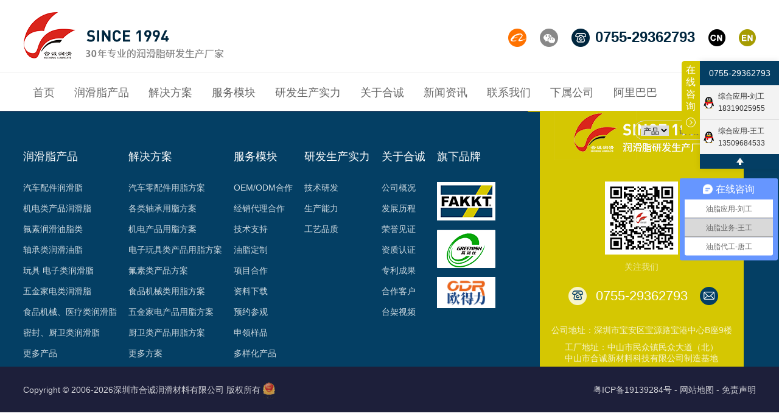

--- FILE ---
content_type: text/html; charset=utf-8
request_url: http://www.hcrhz.com/show-98-136.html
body_size: 7111
content:
<!doctype html>
<html>

<head>
    <meta http-equiv="Content-Type" content="text/html; charset=utf-8" />
    <meta http-equiv="X-UA-Compatible" content="IE=Edge" />
    <link href="favicon.ico" rel="shortcut icon" />
    <link rel="canonical" href="/" />
    <title>
        二类油、三类油 - 按基础油类型分 -         深圳市合诚润滑材料有限公司    </title>
    <meta name="keywords" content="按基础油类型分" />
    <meta name="description" content="二类油、三类油" />
    <meta name="baidu-site-verification" content="code-GDZCpmyjRZ" />
        <link rel="stylesheet" type="text/css" href="/weboms/Template/pc_web/statics/css/reset.css" />
    <link rel="stylesheet" type="text/css" href="/weboms/Template/pc_web/statics/css/style.css?v=042612" />
    <link rel="stylesheet" type="text/css" href="/weboms/Template/pc_web/statics/css/swiper.min.css" />
    <link rel="stylesheet" type="text/css" href="/weboms/Template/pc_web/statics/css/gr-animate.css" />
    <script type="text/javascript" src="/weboms/Template/pc_web/statics/js/jquery.min.js"></script>
    <script type="text/javascript" src="/weboms/Template/pc_web/statics/js/jquery.SuperSlide.2.1.3.js"></script>
    <script type="text/javascript" src="/weboms/Template/pc_web/statics/js/swiper.min.js"></script>
    <script type="text/javascript" src="/weboms/Template/pc_web/statics/js/less.min.js"></script>
    <script type="text/javascript" src="/weboms/Template/pc_web/statics/js/wow.min.js"></script>
    <script type="text/javascript" src="/weboms/Template/pc_web/statics/js/scrollReveal.min.js"></script>
    <script type="text/javascript" src="/weboms/Template/pc_web/statics/js/layer/layer.js"></script>
    <!-- 统计代码 -->
    <script>
var _hmt = _hmt || [];
(function() {
  var hm = document.createElement("script");
  hm.src = "https://hm.baidu.com/hm.js?8e032732b71eba00018bfda332df1b41";
  var s = document.getElementsByTagName("script")[0]; 
  s.parentNode.insertBefore(hm, s);
})();
</script>
<!--统计2-->
<script>
var _hmt = _hmt || [];
(function() {
  var hm = document.createElement("script");
  hm.src = "https://hm.baidu.com/hm.js?ab7c4fdc5bb08926a292fb4a16d4ab18";
  var s = document.getElementsByTagName("script")[0]; 
  s.parentNode.insertBefore(hm, s);
})();
</script>    <script>
        $(function() {
            $.get("/api.php?m=Hitstall", function(data) {}, "json");
        });
    </script>
    <meta name="__hash__" content="732134e2a0bbfe082dd8129848246072_92bbf0ee4343009c67d447b21a5866e0" />
<meta name="__hash__" content="732134e2a0bbfe082dd8129848246072_56b1309e87e93e888649ba99607a8e7a" /><meta name="__hash__" content="732134e2a0bbfe082dd8129848246072_cdc98af4e104e8aa032ceaa89eafc527" /><meta name="__hash__" content="732134e2a0bbfe082dd8129848246072_a0c5b0399a5ec2e25b9e2ed17405eeca" /><meta name="__hash__" content="732134e2a0bbfe082dd8129848246072_a0c5b0399a5ec2e25b9e2ed17405eeca" /></head>

<body>
    <!--BEGIN 头部导航 -->
    <div class="header-top-box">
        <div class="w1400 clearfix">
            <div class="fl logo">
                <a href="/"><img src="/upload/file/logo/2024/06/667a760e159e2.png" alt=""></a>
            </div>
            <div class="fr tel">
                <a href="https://hcrhy.1688.com/?spm=a2615.2177701.autotrace-common_topbar.1.52592439k0z99t" target="_blank">
                    <img src="/weboms/Template/pc_web/statics/images/index_06.png" alt="">
                </a>
                <a href="javascript:;" class="wx-box">
                    <img src="/weboms/Template/pc_web/statics/images/index_08.png" alt="" class="ewm-ico">
                    <div class="ewm">
                        <img src="/upload/file/logo/2020/05/5eb51d7a2433d.png" alt="">
                    </div>
                </a>
                <a href="javascript:;">
                    <img src="/weboms/Template/pc_web/statics/images/index_10.png" alt="">
                </a>
                <a href="javascript:;">
                    <p>0755-29362793</p>
                </a>
              <a href="http://www.hcrhz.com/">
                    <img src="/weboms/Template/pc_web/statics/images/index_13.png" alt="">
                </a>
                  <a href="http://en.hcrhz.com/">
                    <img src="/weboms/Template/pc_web/statics/images/index_15.png" alt="">
                </a>
            </div>
        </div>
    </div>
    <div class="header-box">
        <div class="w1400 clearfix">
            <div class="fl nav">
                <ul class="clearfix">
                    <li class="nli ">
                        <a href="/">
                            <p>首页</p>
                            <i></i>
                        </a>
                    </li>
                    <li class="nli                                 ">
                                <a href="/list-8.html">
                                    <p>润滑脂产品</p>
                                    <i></i>
                                </a>
                                                                <ul class="subnav subnav_w">
                                    <li>
                                                <a href="/list-8.html#anchor">汽车配件润滑脂</a>
                                                                                                <ul class="subnav_child">
                                                    <li>
                                                                <a href="/list-62.html#anchor">车身及附件系统用脂</a>
                                                            </li><li>
                                                                <a href="/list-64.html#anchor">电气系统用脂</a>
                                                            </li><li>
                                                                <a href="/list-63.html#anchor">动力系统用脂</a>
                                                            </li><li>
                                                                <a href="/list-65.html#anchor">汽车养护润滑脂</a>
                                                            </li><li>
                                                                <a href="/list-56.html#anchor">底盘系统用脂</a>
                                                            </li>                                                </ul>
                                                                                            </li><li>
                                                <a href="/list-57.html#anchor">机电类产品润滑脂</a>
                                                                                                <ul class="subnav_child">
                                                    <li>
                                                                <a href="/list-60.html#anchor">行星结构齿轮润滑脂</a>
                                                            </li><li>
                                                                <a href="/list-59.html#anchor">叠式结构齿轮润滑脂</a>
                                                            </li><li>
                                                                <a href="/list-66.html#anchor">微电机润滑油脂</a>
                                                            </li><li>
                                                                <a href="/list-61.html#anchor">蜗轮蜗杆齿轮润滑脂</a>
                                                            </li><li>
                                                                <a href="/list-68.html#anchor">异行结构润滑脂</a>
                                                            </li>                                                </ul>
                                                                                            </li><li>
                                                <a href="/list-70.html#anchor">氟素润滑油脂类</a>
                                                                                                <ul class="subnav_child">
                                                    <li>
                                                                <a href="/list-77.html#anchor">全氟聚醚润滑脂</a>
                                                            </li><li>
                                                                <a href="/list-78.html#anchor">干膜润滑剂</a>
                                                            </li><li>
                                                                <a href="/list-79.html#anchor">氟硅润滑脂</a>
                                                            </li><li>
                                                                <a href="/list-80.html#anchor">全氟聚醚润滑油</a>
                                                            </li><li>
                                                                <a href="/list-81.html#anchor">意大利苏威氟油系列</a>
                                                            </li>                                                </ul>
                                                                                            </li><li>
                                                <a href="/list-9.html#anchor">轴承类润滑油脂</a>
                                                                                                <ul class="subnav_child">
                                                    <li>
                                                                <a href="/list-11.html#anchor">轴承润滑脂</a>
                                                            </li><li>
                                                                <a href="/list-58.html#anchor">含油轴承油</a>
                                                            </li>                                                </ul>
                                                                                            </li><li>
                                                <a href="/list-71.html#anchor">玩具 电子类润滑脂</a>
                                                                                                <ul class="subnav_child">
                                                    <li>
                                                                <a href="/list-72.html#anchor">塑胶齿轮润滑脂</a>
                                                            </li><li>
                                                                <a href="/list-73.html#anchor">光学仪器润滑脂</a>
                                                            </li><li>
                                                                <a href="/list-74.html#anchor">阻尼油 、阻尼脂</a>
                                                            </li><li>
                                                                <a href="/list-75.html#anchor">触点脂 、开关脂</a>
                                                            </li><li>
                                                                <a href="/list-76.html#anchor">导热硅脂、绝缘脂</a>
                                                            </li><li>
                                                                <a href="/list-131.html#anchor">装配润滑脂</a>
                                                            </li>                                                </ul>
                                                                                            </li><li>
                                                <a href="/list-85.html#anchor">五金家电类润滑脂</a>
                                                                                                <ul class="subnav_child">
                                                    <li>
                                                                <a href="/list-86.html#anchor">五金滑轨润滑脂</a>
                                                            </li><li>
                                                                <a href="/list-87.html#anchor">家用电器润滑脂</a>
                                                            </li><li>
                                                                <a href="/list-88.html#anchor">气弹簧润滑脂</a>
                                                            </li><li>
                                                                <a href="/list-89.html#anchor">高温润滑油脂</a>
                                                            </li>                                                </ul>
                                                                                            </li><li>
                                                <a href="/list-82.html#anchor">食品机械、医疗类润滑脂</a>
                                                                                                <ul class="subnav_child">
                                                    <li>
                                                                <a href="/list-83.html#anchor">食品机械润滑脂</a>
                                                            </li><li>
                                                                <a href="/list-84.html#anchor">医疗设备润滑脂</a>
                                                            </li>                                                </ul>
                                                                                            </li><li>
                                                <a href="/list-90.html#anchor">密封、厨卫类润滑脂</a>
                                                                                                <ul class="subnav_child">
                                                    <li>
                                                                <a href="/list-105.html#anchor">硅脂</a>
                                                            </li><li>
                                                                <a href="/list-92.html#anchor">盖板缓冲阻尼脂</a>
                                                            </li><li>
                                                                <a href="/list-91.html#anchor">防水密封脂、硅脂</a>
                                                            </li>                                                </ul>
                                                                                            </li><li>
                                                <a href="/list-93.html#anchor">办公设备类润滑脂</a>
                                                                                                <ul class="subnav_child">
                                                    <li>
                                                                <a href="/list-94.html#anchor">打印机润滑脂</a>
                                                            </li><li>
                                                                <a href="/list-95.html#anchor">碎纸机消音润滑脂</a>
                                                            </li><li>
                                                                <a href="/list-100.html#anchor">办公耗材润滑脂</a>
                                                            </li><li>
                                                                <a href="/list-101.html#anchor">过胶机高温脂</a>
                                                            </li>                                                </ul>
                                                                                            </li><li>
                                                <a href="/list-102.html#anchor">按摩健身器材类润滑脂</a>
                                                                                                <ul class="subnav_child">
                                                    <li>
                                                                <a href="/list-103.html#anchor">电动推杆润滑脂</a>
                                                            </li><li>
                                                                <a href="/list-104.html#anchor">健身器材润滑脂</a>
                                                            </li>                                                </ul>
                                                                                            </li><li>
                                                <a href="/list-115.html#anchor">船舶码头类润滑油脂</a>
                                                                                                <ul class="subnav_child">
                                                                                                    </ul>
                                                                                            </li><li>
                                                <a href="/list-116.html#anchor">高压电气类润滑脂</a>
                                                                                                <ul class="subnav_child">
                                                                                                    </ul>
                                                                                            </li><li>
                                                <a href="/list-130.html#anchor">小包装油脂</a>
                                                                                                <ul class="subnav_child">
                                                                                                    </ul>
                                                                                            </li>                                </ul>
                                                                                            </li><li class="nli                                 ">
                                <a href="/list-12.html">
                                    <p>解决方案</p>
                                    <i></i>
                                </a>
                                                                <ul class="subnav subnav_w">
                                    <li>
                                                <a href="/list-12.html#anchor">汽车零配件用脂方案</a>
                                                                                            </li><li>
                                                <a href="/list-13.html#anchor">各类轴承用脂方案</a>
                                                                                            </li><li>
                                                <a href="/list-106.html#anchor">机电产品用脂方案</a>
                                                                                            </li><li>
                                                <a href="/list-107.html#anchor">电子玩具类产品用脂方案</a>
                                                                                            </li><li>
                                                <a href="/list-108.html#anchor">氟素类产品方案</a>
                                                                                            </li><li>
                                                <a href="/list-109.html#anchor">食品机械类用脂方案</a>
                                                                                            </li><li>
                                                <a href="/list-110.html#anchor">五金家电产品用脂方案</a>
                                                                                            </li><li>
                                                <a href="/list-111.html#anchor">厨卫类产品用脂方案</a>
                                                                                            </li><li>
                                                <a href="/list-112.html#anchor">办公设备产品用脂方案</a>
                                                                                            </li><li>
                                                <a href="/list-113.html#anchor">按摩健身器材产品用脂方案</a>
                                                                                            </li>                                </ul>
                                                                                            </li><li class="nli                                 ">
                                <a href="/list-14.html">
                                    <p>服务模块</p>
                                    <i></i>
                                </a>
                                                                                                <ul class="subnav ">
                                    <li>
                                                <a href="/list-14.html#anchor">OEM/ODM合作</a>
                                            </li><li>
                                                <a href="/list-15.html#anchor">经销代理合作</a>
                                            </li><li>
                                                <a href="/list-16.html#anchor">技术支持</a>
                                            </li><li>
                                                <a href="/list-17.html#anchor">油脂定制</a>
                                            </li><li>
                                                <a href="/list-118.html#anchor">项目合作</a>
                                            </li><li>
                                                <a href="/list-119.html#anchor">资料下载</a>
                                            </li>                                    <li>
                                        <a href="javascript:;" class="j-join-open">预约参观</a>
                                    </li>
                                    <li>
                                        <a href="javascript:;" class="j-join-open">申领样品</a>
                                    </li>
                                   <li>
                                        <a href="/list-8.html" class="">多样化产品</a>
                                    </li>
                                </ul>
                                                            </li><li class="nli                                 ">
                                <a href="/list-33.html">
                                    <p>研发生产实力</p>
                                    <i></i>
                                </a>
                                                                <ul class="subnav ">
                                    <li>
                                                <a href="/list-33.html#anchor">技术研发</a>
                                                                                            </li><li>
                                                <a href="/list-34.html#anchor">生产能力</a>
                                                                                            </li><li>
                                                <a href="/list-117.html#anchor">工艺品质</a>
                                                                                            </li>                                </ul>
                                                                                            </li><li class="nli                                 ">
                                <a href="/list-20.html">
                                    <p>关于合诚</p>
                                    <i></i>
                                </a>
                                                                <ul class="subnav ">
                                    <li>
                                                <a href="/list-20.html#anchor">公司概况</a>
                                                                                            </li><li>
                                                <a href="/list-21.html#anchor">发展历程</a>
                                                                                            </li><li>
                                                <a href="/list-22.html#anchor">荣誉见证</a>
                                                                                            </li><li>
                                                <a href="/list-23.html#anchor">资质认证</a>
                                                                                            </li><li>
                                                <a href="/list-24.html#anchor">专利成果</a>
                                                                                            </li><li>
                                                <a href="/list-25.html#anchor">合作客户</a>
                                                                                            </li><li>
                                                <a href="/list-26.html#anchor">台架视频</a>
                                                                                            </li>                                </ul>
                                                                                            </li><li class="nli                                 ">
                                <a href="/list-27.html">
                                    <p>新闻资讯</p>
                                    <i></i>
                                </a>
                                                                <ul class="subnav ">
                                    <li>
                                                <a href="/list-27.html#anchor">公司动态</a>
                                                                                            </li><li>
                                                <a href="/list-28.html#anchor">行业新闻</a>
                                                                                            </li><li>
                                                <a href="/list-49.html#anchor">知识分享</a>
                                                                                            </li>                                </ul>
                                                                                            </li><li class="nli                                 ">
                                <a href="/list-29.html">
                                    <p>联系我们</p>
                                    <i></i>
                                </a>
                                                                <ul class="subnav ">
                                    <li>
                                                <a href="/list-29.html#anchor">联系我们</a>
                                                                                            </li><li>
                                                <a href="/list-30.html#anchor">在线下单</a>
                                                                                            </li>                                </ul>
                                                                                            </li><li class="nli                                 ">
                                <a href="/list-136.html">
                                    <p>下属公司</p>
                                    <i></i>
                                </a>
                                                                <ul class="subnav ">
                                    <li>
                                                <a href="/list-137.html#anchor">中山市合诚新材料科技有限公司</a>
                                                                                            </li><li>
                                                <a href="/list-141.html#anchor">中山市合诚精润新材料有限公司</a>
                                                                                            </li><li>
                                                <a href="/list-138.html#anchor">深圳市集中润滑技术有限公司</a>
                                                                                            </li><li>
                                                <a href="/list-139.html#anchor">深圳市中特润新材料有限责任公司</a>
                                                                                            </li><li>
                                                <a href="/list-140.html#anchor">合诚欧德力（中山市）润滑科技有限公司</a>
                                                                                            </li>                                </ul>
                                                                                            </li>                    <li class="nli">
                        <a href="https://hcrhy.1688.com/?spm=a2615.2177701.autotrace-common_topbar.1.52592439k0z99t" target="_blank">
                            <p>阿里巴巴</p>
                            <i></i>
                        </a>
                    </li>
                </ul>
            </div>
            <div class="fr top_right">
                <div class="search-box clearfix">
                    <form name="formsearch" action="/index.php?a=search" method="GET">
                        <div class="select">
                            <select name="select" id="select" onchange="Change()">
                <option value="0">产品</option>
                <option value="1">方案</option>
              </select>
                        </div>
                        <div class="search-box-ico"></div>
                        <input type="hidden" name="g" value="Contents">
                        <input type="hidden" name="m" value="Index">
                        <input type="hidden" name="ty" value="0" id="type">
                        <input type="submit" name="a" value="search" class="search-box-r">
                        <input type="text" name="q" class="case-search-txt" placeholder="请输入关键词">
                        <input type="hidden" name="__hash__" value="732134e2a0bbfe082dd8129848246072_92bbf0ee4343009c67d447b21a5866e0" />
                    <input type="hidden" name="__hash__" value="732134e2a0bbfe082dd8129848246072_56b1309e87e93e888649ba99607a8e7a" /><input type="hidden" name="__hash__" value="732134e2a0bbfe082dd8129848246072_cdc98af4e104e8aa032ceaa89eafc527" /><input type="hidden" name="__hash__" value="732134e2a0bbfe082dd8129848246072_a0c5b0399a5ec2e25b9e2ed17405eeca" /><input type="hidden" name="__hash__" value="732134e2a0bbfe082dd8129848246072_a0c5b0399a5ec2e25b9e2ed17405eeca" /></form>
                </div>
            </div>
        </div>
    </div>
    <!--END 头部导航 -->




<!-- 视频播放 -->
<link rel="stylesheet" href="/weboms/Template/pc_web/statics/css/spmoder.css">
<div class="vwrap2">
    <div class="videobtg2"></div>
    <div class="videobox2">
        <div id="videobox2">
            <div class="tc-message2">
            </div>
        </div>
        <div class="close2"><i></i></div>
    </div>
</div>

<!-- 回到顶部 -->
<!-- <div id="top"></div> -->

<script>
    function Change() {
        var options = $("#select option:selected").val(); //获取选中的项
        $('#type').val(options);
    }
</script>



<!-- 留言弹窗 -->


<div class="join-wrap">
    <div class="join-box">
        <span class="join-close j-join-close"></span>
        <div class="page-title">
            <h3><span class="tit">在线留言</span></h3>
        </div>
        <div class="form-box clearfix">
            <p class="form-tit">
                请您填写您的留言，我们会尽快回复！
            </p>
            <form method="post" action="/index.php?g=Addons&m=GuestBook&a=add" id="frm6">
                <ul class="clearfix">
                    <li><span class="in-tit">公司名称：</span><input class="input_out" name="name" type="text" id="f_name"></li>
                    <li><span class="in-tit">联系电话：</span><input class="input_out" name="shouji" type="text" id="f_shouji"></li>
                    <li><span class="in-tit">所在地址：</span><input class="input_out" name="email" type="text" id="f_email"></li>
                </ul>
                <div class="form-desc">
                    <span class="in-tit">需求留言：</span><textarea class="input_out1 text" id="f_introduce" name="introduce"></textarea>
                </div>
                <input type="submit" value="提 交" class="sub-btn" id="submit" onclick="chkForm6(); return false;">
            <input type="hidden" name="__hash__" value="50e95e4b6524c69eb23745e7608d8422_cbb1b7f1279f0cdffb29ceec147ef1b7" /></form>
        </div>
    </div>
</div>


<script>
    $(function() {
        var boxheight = $(window).height();
        $(".join-wrap").css("height", boxheight);
    });
    $(function() {
        $(".j-join-open").click(function() {
            $(".join-wrap").fadeIn("", function() {
                $(".join-box").slideDown(500);
            });
        });
        $(".j-join-close").click(function() {
            $(".join-box").slideUp(500, function() {
                $(".join-wrap").fadeOut();
            });
        });
    });
</script>

<script>
    function chkForm6() {
        var name = $("#f_name").val();
        var shouji = $("#f_shouji").val();
        var email = $("#f_email").val();
        var introduce = $("#f_introduce").val();
        if (name == "") {
            alert("请输入公司名称");
            return false;
        }
        if (shouji == "") {
            alert("请输入联系电话");
            return false;
        }
        if (shouji == "") {
            alert("请输入所在地址");
            return false;
        }
        if (shouji == "") {
            alert("请输入需求留言");
            return false;
        }
        subForm6();
    }

    function subForm6() {
        $.ajax({
            type: "POST",
            url: $("#frm6").attr("action"),
            data: $("#frm6").serialize(),
            success: function(msg) {
                msg = eval("(" + msg + ")");
                if (msg.status == 1) {
                    alert("感谢您的留言，我们会尽快联系您！");
                    window.location.reload();
                } else {
                    alert(msg.txt);
                }
            },
        });
    }
</script>

<!-- 客服 -->

<div class="kf02">

    <div class="kf02-left">
        <p>
            在<br>线<br>咨<br>询<br>
            <i class="icon-right"></i>
        </p>
    </div>
    <div class="kf02-head">
        <a href="/list-29.html" style="color: #fff;" target="_blank">0755-29362793</a></div>
    <ul class="kf02-list">

        <li>
                    <a href="http://wpa.qq.com/msgrd?v=3&uin=964275479&site=qq&menu=yes" target="_blank" rel="nofollow" class="box">
                        <i class="kf02-qq"></i>
                        <div class="cont">
                            <span>综合应用-刘工18319025955</span>
                        </div>
                    </a>
                </li><li>
                    <a href="http://wpa.qq.com/msgrd?v=3&uin=759550749&site=qq&menu=yes" target="_blank" rel="nofollow" class="box">
                        <i class="kf02-qq"></i>
                        <div class="cont">
                            <span>综合应用-王工13509684533</span>
                        </div>
                    </a>
                </li>    </ul>
    <div class="kf02-foot" id="kf02-foot"></div>
</div>

<!-- 回到顶部 -->

<script>
    $(document).ready(function() {
        $(function() {
            $("#kf02-foot").click(function() {
                $("body,html").animate({
                        scrollTop: 0,
                    },
                    100
                );
                return false;
            });
        });
        $(".kf02-left").click(function() {
            $(this).toggleClass("on");
            $(".kf02").toggleClass("on");
        });
    });
</script>

<script type="text/javascript" src="/weboms/Template/pc_web/statics/js/waypoints.min.js"></script>
<script type="text/javascript" src="/weboms/Template/pc_web/statics/js/jquery.countTo.min.js"></script>
<script type="text/javascript" src="/weboms/Template/pc_web/statics/js/script.js"></script>
<script type="text/javascript" src="/weboms/Template/pc_web/statics/js/common.js?v=042612"></script>
<!-- 底部 -->
<footer>
    <div class="footera">
        <div class="w1400 clearfix">
            <div class="con">
                <ul>
                    <li>
                        <a href="/list-8.html">
              润滑脂产品
            </a>
                    </li>
                    <li>
                                <a href="/list-8.html">
                  汽车配件润滑脂                </a>
                            </li><li>
                                <a href="/list-57.html">
                  机电类产品润滑脂                </a>
                            </li><li>
                                <a href="/list-70.html">
                  氟素润滑油脂类                </a>
                            </li><li>
                                <a href="/list-9.html">
                  轴承类润滑油脂                </a>
                            </li><li>
                                <a href="/list-71.html">
                  玩具 电子类润滑脂                </a>
                            </li><li>
                                <a href="/list-85.html">
                  五金家电类润滑脂                </a>
                            </li><li>
                                <a href="/list-82.html">
                  食品机械、医疗类润滑脂                </a>
                            </li><li>
                                <a href="/list-90.html">
                  密封、厨卫类润滑脂                </a>
                            </li>                    <li>
                        <a href="/list-8.html">
              更多产品
            </a>
                    </li>
                </ul>
                <ul>
                    <li>
                        <a href="/list-12.html">
              解决方案
            </a>
                    </li>
                    <li>
                                <a href="/list-12.html">
                  汽车零配件用脂方案                </a>
                            </li><li>
                                <a href="/list-13.html">
                  各类轴承用脂方案                </a>
                            </li><li>
                                <a href="/list-106.html">
                  机电产品用脂方案                </a>
                            </li><li>
                                <a href="/list-107.html">
                  电子玩具类产品用脂方案                </a>
                            </li><li>
                                <a href="/list-108.html">
                  氟素类产品方案                </a>
                            </li><li>
                                <a href="/list-109.html">
                  食品机械类用脂方案                </a>
                            </li><li>
                                <a href="/list-110.html">
                  五金家电产品用脂方案                </a>
                            </li><li>
                                <a href="/list-111.html">
                  厨卫类产品用脂方案                </a>
                            </li>                    <li>
                        <a href="/list-12.html">
              更多方案
            </a>
                    </li>
                </ul>
                <ul>
                    <li>
                        <a href="/list-14.html">
              服务模块
            </a>
                    </li>
                    <li>
                                <a href="/list-14.html">
                  OEM/ODM合作                </a>
                            </li><li>
                                <a href="/list-15.html">
                  经销代理合作                </a>
                            </li><li>
                                <a href="/list-16.html">
                  技术支持                </a>
                            </li><li>
                                <a href="/list-17.html">
                  油脂定制                </a>
                            </li><li>
                                <a href="/list-118.html">
                  项目合作                </a>
                            </li><li>
                                <a href="/list-119.html">
                  资料下载                </a>
                            </li>                    <li>
                        <a href="javascript:;" class="j-join-open">预约参观</a>
                    </li>
                    <li>
                        <a href="javascript:;" class="j-join-open">申领样品</a>
                    </li>
                    <li>
                        <a href="/#in-conaid" class="">多样化产品</a>
                    </li>
                </ul>
                <ul>
                    <li>
                        <a href="/list-33.html">
              研发生产实力
            </a>
                    </li>
                    <li>
                                <a href="/list-33.html">
                  技术研发                </a>
                            </li><li>
                                <a href="/list-34.html">
                  生产能力                </a>
                            </li><li>
                                <a href="/list-117.html">
                  工艺品质                </a>
                            </li>
                </ul>
                <ul>
                    <li>
                        <a href="/list-20.html">
              关于合诚
            </a>
                    </li>
                    <li>
                                <a href="/list-20.html">
                  公司概况                </a>
                            </li><li>
                                <a href="/list-21.html">
                  发展历程                </a>
                            </li><li>
                                <a href="/list-22.html">
                  荣誉见证                </a>
                            </li><li>
                                <a href="/list-23.html">
                  资质认证                </a>
                            </li><li>
                                <a href="/list-24.html">
                  专利成果                </a>
                            </li><li>
                                <a href="/list-25.html">
                  合作客户                </a>
                            </li><li>
                                <a href="/list-26.html">
                  台架视频                </a>
                            </li>                </ul>

                <ul>
                    <li>
                        <a href="javascript:;">
              旗下品牌
            </a>
                    </li>
                    <li>
                        <div class="img">
                            <img src="/weboms/Template/pc_web/statics/images/index_77.png" alt="">
                        </div>
                    </li>
                    <li>
                        <div class="img">
                            <img src="/weboms/Template/pc_web/statics/images/index_80.png" alt="">
                        </div>
                    </li>
                    <li>
                        <div class="img">
                            <img width="96" src="/weboms/Template/pc_web/statics/images/index_81.png" alt="">
                        </div>
                    </li>

                </ul>
            </div>




            <div class="foot-bg">
                <img src="/upload/file/logo/2020/05/5eb51d7a2433d.png" alt="">
                <h4>关注我们</h4>
                <p>0755-29362793</p>
                <h2>公司地址：深圳市宝安区宝源路宝港中心B座9楼</h2>
                <h3>工厂地址：中山市民众镇民众大道（北）</br>中山市合诚新材料科技有限公司制造基地</h3>
                <a href="mailto:hc@hcrhy.com" class="foot_mail"></a>
            </div>
        </div>
    </div>

    <div class="footerc">
        <div class="w1400 clearfix">
                    </div>
    </div>
    <div class="footerb">
        <div class="w1400 clearfix">

            <div class="fl">
                <a href="/">Copyright © 2006-2026深圳市合诚润滑材料有限公司 版权所有</a>
                <a href="https://szcert.ebs.org.cn/0c7e591f-6bd0-4e26-8866-8b80c0197036"><img src="/weboms/Template/pc_web/statics/images/govIcon.gif" alt="" style="width: 20px;"></a>
            </div>
            <div class="fr">
                <a href="http://beian.miit.gov.cn/" target="_blank">粤ICP备19139284号 - </a>
                <a href="/list-31.html">网站地图 - </a>
                <a href="/list-32.html">免责声明</a>
            </div>
        </div>
    </div>
</footer>
</body>

</html>

--- FILE ---
content_type: text/css
request_url: http://www.hcrhz.com/weboms/Template/pc_web/statics/css/reset.css
body_size: 3840
content:
* {
    margin: 0;
    padding: 0;
    box-sizing: border-box;
}

html,
body,
div,
span,
h1,
h2,
h3,
h4,
h5,
h6,
p,
em,
small,
strong,
dl,
dt,
dd,
ol,
ul {
    margin: 0;
    padding: 0;
    font-size: 100%;
}

ul,
a,
div,
p,
h1,
h2,
h3,
h4,
h5,
h6 {
    position: relative;
}

h1,
h2,
h3,
h4,
h5,
h6 {
    font-weight: initial;
}

body {
    font-size: 16px;
    font-family: "Microsoft Yahei", "Helvetica Neue", Helvetica, Tahoma, sans-serif;
    color: #333;
    font-size: 16px;
    background-color: #fff;
    overflow-x: hidden;
}

input[type="submit"],
input[type="reset"],
input[type="button"],
button,
textarea {
    -webkit-appearance: none;
    outline: none;
    font-family: "microsoft yahei";
    cursor: pointer;
}

ul,
ol,
li {
    list-style: none;
}

span,
em,
strong,
i {
    display: inline-block;
}

em,
strong,
i {
    font-style: normal;
}

a {
    display: inline-block;
    color: #666;
    text-decoration: none;
    cursor: pointer;
    outline: none;
    -webkit-tap-highlight-color: rgba(0, 0, 0, 0);
}

a,
i,
span {
    transition: .3s;
    -moz-transition: .3s;
    -webkit-transition: .3s;
    -o-transition: .3s;
}

img {
    max-width: 100%;
    transition: .5s;
    -moz-transition: .5s;
    -webkit-transition: .5s;
    -o-transition: .5s;
}

input::-webkit-input-placeholder,
textarea::-webkit-input-placeholder {
    color: #999;
}

input::-moz-placeholder,
textarea::-moz-placeholder {
    /* Mozilla Firefox 19+ */
    color: #999;
}

input:-moz-placeholder,
textarea:-moz-placeholder {
    /* Mozilla Firefox 4 to 18 */
    color: #999;
}

input:-ms-input-placeholder,
textarea:-ms-input-placeholder {
    /* Internet Explorer 10-11 */
    color: #999;
}

img,
input,
textarea {
    border: none;
    vertical-align: middle;
}

input,
textarea,
button,
span,
li,
a,
div {
    border: none;
    outline: none;
    resize: none;
}

div,
h1,
h2,
h3,
h4,
h5,
h6 {
    line-height: inherit;
    font-size: inherit;
    font-weight: normal;
}


/* a,
a:active,
a:hover,
a:visited {
    color: inherit;
    font-size: inherit;
    text-decoration: none;
} */

.clearfix {
    *zoom: 1;
}

.clearfix:before,
.clearfix:after {
    content: "";
    display: block;
    width: 0;
    height: 0;
    clear: both;
    visibility: hidden;
}

.hide {
    display: none !important;
}

.show {
    display: block;
}

.clear {
    clear: both;
}

ul li {
    list-style: none;
}

.fl {
    float: left;
}

.fr {
    float: right;
}

.box {
    display: block;
    width: 100%;
    height: 100%;
}

.box-s {
    box-sizing: border-box;
}

.ellipsis {
    overflow: hidden;
    text-overflow: ellipsis;
    white-space: nowrap;
}

.ellipsis2 {
    -webkit-line-clamp: 2;
    overflow: hidden;
    display: -webkit-box;
    -webkit-box-orient: vertical;
}

.ellipsis3 {
    -webkit-line-clamp: 3;
    overflow: hidden;
    display: -webkit-box;
    -webkit-box-orient: vertical;
}

.ellipsis4 {
    -webkit-line-clamp: 4;
    overflow: hidden;
    display: -webkit-box;
    -webkit-box-orient: vertical;
}

.w1200 {
    margin-right: auto;
    margin-left: auto;
    width: 1200px;
}

.w1400 {
    margin-right: auto;
    margin-left: auto;
    width: 1400px;
}

.w1560 {
    margin-right: auto;
    margin-left: auto;
    width: 1560px;
}

.w1600 {
    margin-right: auto;
    margin-left: auto;
    width: 1600px;
}

.t-l {
    text-align: left;
}

.t-r {
    text-align: right;
}

.t-c {
    text-align: center;
}


/*banner动画*/

.banner {
    position: relative;
    overflow: hidden;
    width: 100%;
}

.banner>img {
    width: 100%;
    -webkit-transform: scale3d(1.1, 1.1, 1.1);
    transform: scale3d(1.1, 1.1, 1.1);
    -webkit-animation: minus 5s 0s ease both infinite;
    -moz-animation: minus 5s 0s ease both infinite;
    animation: minus 5s 0s ease both infinite;
    animation-iteration-count: 1;
    -webkit-animation-iteration-count: 1;
}

@keyframes minus {
    0% {
        -webkit-transform: scale3d(1.1, 1.1, 1.1);
        transform: scale3d(1.1, 1.1, 1.1);
    }
    100% {
        -webkit-transform: scale3d(1, 1, 1);
        transform: scale3d(1, 1, 1);
    }
}


/*淡入效果*/

.animated {
    -webkit-animation-duration: 1s;
    animation-duration: 1s;
    -webkit-animation-fill-mode: both;
    animation-fill-mode: both
}

.animated.infinite {
    -webkit-animation-iteration-count: infinite;
    animation-iteration-count: infinite
}

.animated.hinge {
    -webkit-animation-duration: 2s;
    animation-duration: 2s
}

@keyframes bounceInUp {
    0%,
    100%,
    60%,
    75%,
    90% {
        -webkit-transition-timing-function: cubic-bezier(0.215, .61, .355, 1);
        transition-timing-function: cubic-bezier(0.215, .61, .355, 1)
    }
    0% {
        opacity: 0;
        -webkit-transform: translate3d(0, 50px, 0);
        transform: translate3d(0, 50px, 0)
    }
    100% {
        opacity: 1;
        -webkit-transform: translate3d(0, 0, 0);
        transform: translate3d(0, 0, 0)
    }
}

.bounceInUp {
    -webkit-animation-name: bounceInUp;
    animation-name: bounceInUp
}

@-webkit-keyframes bounceOut {
    20% {
        -webkit-transform: scale3d(.9, .9, .9);
        transform: scale3d(.9, .9, .9)
    }
    50%,
    55% {
        opacity: 1;
        -webkit-transform: scale3d(1.1, 1.1, 1.1);
        transform: scale3d(1.1, 1.1, 1.1)
    }
    100% {
        opacity: 0;
        -webkit-transform: scale3d(.3, .3, .3);
        transform: scale3d(.3, .3, .3)
    }
}

.bounceInLeft {
    -webkit-animation-name: bounceInLeft;
    animation-name: bounceInLeft;
}

@keyframes bounceInLeft {
    0%,
    60%,
    75%,
    90%,
    100% {
        -webkit-transition-timing-function: cubic-bezier(0.215, 0.610, 0.355, 1.000);
        transition-timing-function: cubic-bezier(0.215, 0.610, 0.355, 1.000);
    }
    0% {
        opacity: 0;
        -webkit-transform: translate3d(-50px, 0, 0);
        transform: translate3d(-50px, 0, 0);
    }
    100% {
        opacity: 1;
        -webkit-transform: translate3d(0, 0, 0);
        transform: translate3d(0, 0, 0);
    }
}

.bounceInRight {
    -webkit-animation-name: bounceInRight;
    animation-name: bounceInRight;
}

@keyframes bounceInRight {
    0%,
    60%,
    75%,
    90%,
    100% {
        -webkit-transition-timing-function: cubic-bezier(0.215, 0.610, 0.355, 1.000);
        transition-timing-function: cubic-bezier(0.215, 0.610, 0.355, 1.000);
    }
    0% {
        opacity: 0;
        -webkit-transform: translate3d(50px, 0, 0);
        transform: translate3d(50px, 0, 0);
    }
    100% {
        opacity: 1;
        -webkit-transform: translate3d(0px, 0, 0);
        transform: translate3d(0px, 0, 0);
    }
}

@keyframes bounceInShow {
    0% {
        opacity: 0;
    }
    100% {
        opacity: 1;
    }
}

.bounceInShow {
    -webkit-animation-name: bounceInShow;
    animation-name: bounceInShow
}


/*按钮触发*/

.link {
    transition: 0.52s;
    position: relative;
    overflow: hidden;
}

.anim {
    transform: translateY(-50%) translateX(-50%);
    position: absolute;
    top: 50%;
    left: 50%;
}

.anim:before {
    position: relative;
    content: '';
    display: block;
    margin-top: 100%;
}

.anim:after {
    content: '';
    position: absolute;
    top: 0;
    bottom: 0;
    left: 0;
    right: 0;
    border-radius: 50%;
}

.link:hover .anim {
    animation: anim-out 0.75s;
}

.link:hover .anim:after {
    animation: anim-out-pseudo 0.75s;
}

@keyframes anim-out-pseudo {
    0% {
        background: rgba(0, 0, 0, 0.25);
    }
    100% {
        background: transparent;
    }
}

@keyframes anim-out {
    0% {
        width: 0%;
    }
    100% {
        width: 100%;
    }
}

.anim2:hover span {
    z-index: 2;
    position: relative;
}

.anim2:before {
    content: "";
    position: absolute;
    left: 0;
    top: 50%;
    width: 100%;
    height: 0;
    background: #07377f;
    -webkit-transition: .3s;
    -o-transition: .3s;
    transition: .3s;
    opacity: 0;
}

.anim2:hover:before {
    opacity: 1;
    height: 100%;
    top: 0;
}

.all-fixed {
    position: fixed;
    top: 50%;
    margin-top: -140px;
    right: -0px;
    height: 235px;
    z-index: 99999;
    box-sizing: border-box;
    /*display: none;*/
}

.all-fixed .f-left {
    position: relative;
    top: 60px;
    float: left;
    width: 0px;
    height: 100px;
    border-top: 10px solid transparent;
    border-right: 25px solid #97292c;
    border-bottom: 10px solid transparent;
    text-align: center;
    font-size: 13px;
    color: #0b2a1a;
    cursor: pointer;
}

.all-fixed .f-left p {
    position: absolute;
    top: 10px;
    left: 6px;
    line-height: 20px;
    color: #fff;
}

.all-fixed .f-right {
    width: 180px;
    background: #f8fbff;
    height: 100%;
    border: 1px solid #dcdcdc;
    box-sizing: border-box;
}

.all-fixed .title {
    margin-top: -67px;
    text-align: center;
}

.all-fixed h3 {
    font-size: 18px;
    color: #333;
    font-weight: initial;
    text-align: center;
    letter-spacing: 0px;
    line-height: 1;
    margin: 15px 0 20px;
}

.all-fixed h3 span {
    display: block;
    margin-bottom: 5px;
    font-size: 14px;
}

.all-fixed li {
    height: 40px;
    width: 100%;
    box-sizing: border-box;
    padding: 0 15px;
    margin-bottom: 15px;
}

.all-fixed li:last-child {
    margin-bottom: 5px;
}

.all-fixed li a {
    width: 100%;
    height: 100%;
    background: #97292c;
    display: block;
    color: #fff;
    text-align: center;
    font-size: 18px;
    line-height: 40px;
    transition: .3s;
    border-radius: 5px;
}

.all-fixed li a:hover {
    color: #fff;
}

.all-fixed li a img {
    height: 25px;
    margin-right: 10px;
    border: 0;
    vertical-align: middle;
    margin-top: -5px;
}

.all-page {
    text-align: center;
    margin: 40px 0;
}

.all-page a,
.all-page span {
    width: 35px;
    height: 100%;
    background: #aaa;
    color: #fff;
    line-height: 45px;
    text-align: center;
    font-size: 14px;
    display: inline-block;
    margin: 0 10px;
    transition: .3s;
}

.all-page .current,
.all-page a:hover {
    background: #97292c;
    color: #fff;
}

.all-page .prev,
.all-page .prev_disabled,
.all-page .next,
.all-page .next_disabled {
    width: 60px;
    color: #666;
    background: transparent;
    font-family: "microsoft yahei";
}

.all-page .prev:before,
.all-page .prev_disabled:before {
    content: "上一页";
    font-family: "microsoft yahei";
}

.all-page .next:before,
.all-page .next_disabled:before {
    content: "下一页";
    font-family: "microsoft yahei";
}

#top {
    position: fixed;
    z-index: 999999;
    right: 15px;
    width: 50px;
    height: 50px;
    bottom: 30px;
    opacity: 0.9;
    background: #999 url(../images/kefu-top.png) no-repeat center;
    transition: .3s;
    cursor: pointer;
    border-radius: 4px;
    background-size: 50%;
}


/*图片放大*/

.pic-scale .pic,
.img-scale {
    position: relative;
    overflow: hidden;
}

.img-scale img,
.pic-scale img {
    -webkit-transition: .5s;
    -o-transition: .5s;
    transition: .5s;
}

.img-scale:hover img,
.pic-scale:hover img {
    -webkit-transform: scale(1.1);
    -ms-transform: scale(1.1);
    -o-transform: scale(1.1);
    transform: scale(1.1);
}


/*图片去色*/

.img-gray {
    filter: grayscale(100%);
    -webkit-filter: grayscale(100%);
    -moz-filter: grayscale(100%);
    -ms-filter: grayscale(100%);
    -o-filter: grayscale(100%);
    filter: progid: DXImageTransform.Microsoft.BasicImage(grayscale=1);
}

.mycol {
    margin: 0 -12px;
    *zoom: 1;
}

.mycol:before,
.mycol:after {
    content: "";
    display: block;
    width: 0;
    height: 0;
    clear: both;
    visibility: hidden;
}

.mycol .col {
    float: left;
    padding: 0 12px;
    text-align: center;
}

.mycol .col img {
    max-width: 100%;
}

.mycol-2 .col {
    width: 50%;
}

.mycol-3 .col {
    width: 33.33333%;
}

.mycol-4 .col {
    width: 25%;
}

.mycol-5 .col {
    width: 20%;
}

.com-title {
    text-align: center;
}

.w {
    width: 1400px;
    margin: 0 auto;
    *zoom: 1;
}

.w:before,
.w:after {
    content: "";
    display: block;
    width: 0;
    height: 0;
    clear: both;
    visibility: hidden;
}

.bg-img {
    background-size: cover;
    background-position: center;
    background-repeat: no-repeat;
}


/* 手机默认导航样式 */

.m_logo {
    position: fixed;
    width: 100%;
    height: 60px;
    top: 0;
    left: 0;
    z-index: 9999;
    background-color: #fff;
    text-align: center;
    padding-top: 10px;
    padding-left: 20px;
}

.m_logo img {
    height: 40px;
    width: auto;
}

.m_logo a {
    float: left;
}

.m_nav {
    float: right;
    position: absolute;
    top: 20px;
    right: 20px;
}

.m_nav span {
    width: 25px;
    height: 2px;
    display: block;
    background-color: #666;
    margin-bottom: 7px;
    border-radius: 1px;
    transition: 0.5s;
}

.m_nav #nav_line1 {
    transform-origin: left center;
    transition: 0.5s;
}

.m_nav #nav_line3 {
    transform-origin: left center;
    transition: 0.5s;
}

.index_nav {
    position: fixed;
    width: 100%;
    padding-bottom: 30px;
    top: 60px;
    left: 0;
    z-index: 9999;
    background-color: #fff;
    padding-left: 20px;
    padding-right: 20px;
    -moz-box-shadow: 0px 5px 5px #969696;
    -webkit-box-shadow: 0px 5px 5px #969696;
    box-shadow: 0px 5px 5px #969696;
    display: none;
}

.index_nav ul .nav_li {
    padding-left: 10px;
    padding-right: 20px;
    border-bottom: 1px solid #d4d4d4;
    padding-top: 15px;
    padding-bottom: 15px;
    position: relative;
}

.index_nav ul .nav_li>a {
    font-size: 16px;
    color: #666;
    position: relative;
    width: 100%;
    height: 100%;
}

.nav_box {
    width: 100%;
    height: 60px;
    overflow: hidden;
}

.sub_nav {
    display: none;
    padding-left: 20px;
    margin-top: 15px;
}

.sub_nav li a {
    font-size: 14px;
    color: #666;
    line-height: 28px;
}

.m_right {
    width: 25px;
    position: absolute;
    right: 0;
    top: 13px;
    transition: 0.5s;
}

.xuanz {
    transform: rotate(90deg);
    -ms-transform: rotate(90deg);
    -moz-transform: rotate(90deg);
    -webkit-transform: rotate(90deg);
    -o-transform: rotate(90deg);
    transition: 0.5s;
}


/* 底部默认样式 */

.menu-footer {
    width: 100%;
    height: 45px;
    line-height: 45px;
    text-align: center;
    background: rgba(0, 0, 0, 0.8);
    font-size: 0;
    position: fixed;
    left: 0;
    bottom: 0;
    z-index: 99999;
}

.menu-footer a {
    position: relative;
    float: left;
    width: 50%;
    color: #fff;
    font-size: 14px;
}

.menu-footer img {
    width: 14px;
}

.menu-footer a~a:before {
    content: "";
    position: absolute;
    left: 0;
    top: 50%;
    margin-top: -5px;
    height: 10px;
    border-left: 1px solid #a0a0a0;
    opacity: 0.5;
}


/* 默认适配 */

@media screen and (max-width: 1560px) {
    .w1600 {
        width: 94%;
        margin-left: auto;
        margin-right: auto;
    }
    .w1560 {
        width: 94%;
        margin-left: auto;
        margin-right: auto;
    }
    .w1400 {
        width: 94%;
        margin-left: auto;
        margin-right: auto;
    }
    .w1200 {
        width: 94%;
        margin-left: auto;
        margin-right: auto;
    }
}

--- FILE ---
content_type: text/css
request_url: http://www.hcrhz.com/weboms/Template/pc_web/statics/css/style.css?v=042612
body_size: 13271
content:
.w1600 {
  margin-right: auto;
  margin-left: auto;
  width: 1600px;
}
.w1400 {
  margin-right: auto;
  margin-left: auto;
  width: 1400px;
}
.w1280 {
  margin-right: auto;
  margin-left: auto;
  width: 1280px;
}
.w1200 {
  margin-right: auto;
  margin-left: auto;
  width: 1200px;
}
.header-top-box {
  height: 120px;
  line-height: 120px;
  border-bottom: 1px solid #f0f0f0;
}
.header-top-box .tel a {
  display: inline-block;
  vertical-align: middle;
  margin-left: 18px;
}
.header-top-box .tel a p {
  font-size: 24px;
  color: #00263e;
  font-weight: bold;
}
.header-box {
  width: 100%;
  z-index: 2000;
  height: 62px;
  line-height: 62px;
  background: #fff;
}
.nav .nli {
  text-align: center;
  float: left;
  position: relative;
}
.nav .nli > a {
  box-sizing: border-box;
  text-align: center;
  display: block;
  padding: 0 10px;
  margin: 0 15px;
  transition: all 0.3s ease 0s;
}
.nav .nli > a p {
  font-size: 18px;
  color: #666666;
  transition: all 0.5s;
}
.nav .nli i {
  width: 0;
  height: 2px;
  background: #043f64;
  display: block;
  left: 50%;
  margin: 0 auto;
  transition: 0.3s;
  bottom: 0px;
  position: absolute;
}
.nav .nli.on i,
.nav .nli:hover i {
  width: 100%;
  left: 0;
}
.nav li.on p,
.nav li:hover p {
  color: #00263e;
}
.top_right {
  height: 62px;
}
.top_right .search-box {
  margin-top: 15px;
  z-index: 5;
  width: 200px;
  height: 32px;
  line-height: 32px;
  border-radius: 16px;
  background: none;
  -webkit-transition: 0.5s;
  -o-transition: 0.5s;
  transition: 0.5s;
  position: relative;
  border: 1px solid #dddddd;
}
.top_right .search-box .select {
  float: left;
  margin-left: 10px;
}
.top_right .search-box select {
  border: unset;
  cursor: pointer;
  outline: none;
}
.top_right .search-box .search-box-ico {
  background: url(../images/index_24.png) no-repeat center;
  width: 17px;
  height: 17px;
  pointer-events: none;
  position: absolute;
  right: 14px;
  top: 6px;
}
.top_right .search-box .search-box-r {
  width: 30px;
  height: 32px;
  line-height: 32px;
  color: #ffffff;
  background: none;
  float: right;
  opacity: 0;
}
.top_right .search-box .case-search-txt {
  outline: none;
  width: 100px;
  float: right;
  height: 32px;
  line-height: 32px;
  margin-right: 5px;
  font-size: 14px;
  color: #666666;
  text-indent: 10px;
  box-sizing: border-box;
  background: none;
}
.top_right .search-box .case-search-txt::placeholder {
  font-size: 14px;
  color: #666;
}
.header-top-box .tel a:nth-of-type(4) {
  margin-left: 5px;
}
.header-top-box .wx-box .ewm {
  width: 120px;
  height: 0px;
  background-size: 100% 100%;
  position: absolute;
  top: 110px;
  right: -50px;
  text-align: center;
  opacity: 0;
  z-index: 9999;
  transition: 0.5s;
  -moz-transition: 0.5s;
  -webkit-transition: 0.5s;
  -o-transition: 0.5s;
  pointer-events: none;
}
.header-top-box .wx-box .ewm-ico:hover + .ewm {
  top: 83px;
  opacity: 1;
  height: 120px;
}
.footera {
  padding-top: 40px;
  padding-bottom: 30px;
  border-top: 1px solid #3f4260;
  height: 420px;
  background: #043f64;
}
.footera .foot-bg {
  position: absolute;
  right: 0;
  top: -70px;
  width: 375px;
  height: 450px;
  background: url(../images/index_74.png) no-repeat center;
  box-sizing: border-box;
  overflow: hidden;
  text-align: center;
}
.footera .foot-bg img {
  margin-top: 145px;
}
.footera .foot-bg p {
  font-size: 22px;
  color: #fff;
  margin-bottom: 35px;
}
.footera .foot-bg h2 {
  font-size: 14px;
  color: #fff;
  margin-bottom: 10px;
  opacity: 0.8;
}
.footera .foot-bg h3 {
  font-size: 14px;
  color: #fff;
  opacity: 0.8;
}
.footera .foot-bg h4 {
  font-size: 14px;
  color: #fff;
  opacity: 0.6;
  margin-top: 12px;
  margin-bottom: 25px;
}
.footera .con ul {
  display: inline-block;
  vertical-align: top;
  margin-right: 45px;
}
.footera .con ul li {
  margin-bottom: 15px;
}
.footera .con ul li a {
  font-size: 14px;
  color: #ffffff;
  opacity: 0.8;
}
.footera .con ul li:first-of-type {
  margin-bottom: 30px;
}
.footera .con ul li:first-of-type a {
  font-size: 18px;
  opacity: 1;
}
.footera .con ul:last-of-type {
  margin-right: 0;
}
.footerc {
  background: #043f64;
}
.footerc .conb {
  padding: 15px 0;
}
.footerc .conb .foot-link a {
  margin-right: 20px;
  font-size: 14px;
  color: #ffffff;
  opacity: 0.6;
}
.footera .foot-link a:first-of-type {
  margin-right: 10px;
}
.footerb {
  height: 75px;
  line-height: 75px;
  background: #1d1f3a;
  overflow: hidden;
}
.footerb a {
  font-size: 14px;
  color: #ffffff;
  opacity: 0.8;
}
.more-link {
  text-align: center;
  border-bottom: 1px solid #717384;
  padding-bottom: 8px;
}
.more-link p {
  display: inline-block;
  vertical-align: middle;
  font-size: 16px;
  color: #043f64;
}
.foot_mail {
  position: absolute;
  right: 50px;
  bottom: 92px;
  width: 50px;
  height: 50px;
}
.swiper-pagination-banner {
  bottom: 30px !important;
}
.swiper-pagination-banner .swiper-pagination-bullet {
  width: 14px !important;
  height: 14px !important;
  background: #8c92a4 !important;
  margin: 0 6px !important;
  opacity: 1 !important;
  vertical-align: middle !important;
}
.swiper-pagination-banner .swiper-pagination-bullet-active {
  width: 14px !important;
  height: 14px !important;
  background: #d5c700 !important;
}
.in-cona {
  width: 100%;
  height: 320px;
  box-sizing: border-box;
  overflow: hidden;
}
.in-cona .a {
  padding-top: 40px;
  float: left;
  width: 76%;
}
.in-cona .a h3 {
  font-size: 20px;
  color: #d5c700;
}
.in-cona .a h2 {
  font-size: 24px;
  color: #043f64;
  margin-top: 20px;
  margin-bottom: 20px;
}
.in-cona .a h4 {
  font-size: 14px;
  line-height: 28px;
  color: #888888;
  margin-bottom: 30px;
}
.in-cona .b {
  float: left;
  width: 24%;
  padding-left: 40px;
}
.in-cona .b ul {
  padding-top: 55px;
}
.in-cona .b ul li {
  width: 292px;
  height: 70px;
  padding-left: 15px;
  padding-right: 15px;
  line-height: 70px;
  border-bottom: 1px solid #72748a;
  overflow: hidden;
}
.in-cona .b ul li a {
  width: 100%;
}
.in-cona .b ul li p {
  float: left;
  font-size: 18px;
  color: #fff;
}
.in-cona .b ul li img {
  margin-top: 30px;
  float: right;
}
.in-cona .b ul li.on {
  background: #d5c700;
}
.in-conb {
  padding-top: 100px;
  padding-bottom: 100px;
}
.in-tit {
  text-align: center;
}
.in-tit h2 {
  font-size: 48px;
  color: #00263e;
  font-weight: bold;
  margin-bottom: 5px;
}
.in-tit p {
  font-size: 20px;
  color: #666666;
}
.in-tit p span {
  color: #989902;
}
.in-conb-con {
  margin-top: 60px;
}
.pro-con .a {
  width: 220px;
  float: left;
}
.pro-con .a ul li {
  padding-right: 15px;
  overflow: hidden;
}
.pro-con .a ul li .alb {
  overflow: hidden;
  width: 100%;
  height: 55px;
  line-height: 55px;
  border-bottom: 1px solid #e5e5e5;
}
.pro-con .a ul li .alb p {
  float: left;
  font-size: 16px;
  color: #666666;
}
.pro-con .a ul li .alb i {
  float: right;
  background: url(../images/index_34.png);
  width: 6px;
  height: 10px;
  margin-top: 22px;
}
.pro-con .a ul li:first-of-type {
  border-top: 1px solid #e5e5e5;
}
.pro-con .a ul li .ondiv {
  padding: 20px 0;
}
.pro-con .a ul li .ondiv a {
  height: 38px;
  line-height: 38px;
  font-size: 14px;
  color: #666666;
  padding-left: 20px;
  display: block;
}
.pro-con .a ul li .ondiv a.on {
  border-left: 5px solid #043f64;
  background: #d5c700;
  color: #fff;
}
.pro-con .a ul li.on .alb {
  border-bottom: 1px solid #d5c700;
}
.pro-con .a ul li.on .alb p {
  color: #d5c700;
}
.pro-con .a ul li.on .alb i {
  background: url(../images/index_39.png);
  width: 10px;
  height: 6px;
  margin-top: 25px;
}
.pro-con .b {
  width: calc(100% - 240px);
  float: right;
  box-shadow: 0 0 10px 5px #eeeeee;
}
.pro-con .b .ba {
  width: 100%;
  height: 58px;
  line-height: 58px;
  background: #043f64;
  padding: 0 30px;
  overflow: hidden;
  border-top-left-radius: 8px;
  border-top-right-radius: 8px;
}
.pro-con .b .ba .fl {
  font-size: 20px;
  color: #fff;
}
.pro-con .b .ba .search-boxb {
  margin-top: 13px;
  z-index: 5;
  width: 230px;
  height: 32px;
  line-height: 32px;
  border-radius: 16px;
  background: none;
  -webkit-transition: 0.5s;
  -o-transition: 0.5s;
  transition: 0.5s;
  position: relative;
  background: #d5c700;
}
.pro-con .b .ba .search-boxb .search-box-ico {
  background: url(../images/index_31.png) no-repeat center;
  width: 18px;
  height: 18px;
  pointer-events: none;
  position: absolute;
  left: 12px;
  top: 6px;
}
.pro-con .b .ba .search-boxb .search-box-r {
  width: 30px;
  height: 32px;
  line-height: 32px;
  color: #ffffff;
  background: none;
  float: left;
  opacity: 0;
}
.pro-con .b .ba .search-boxb .case-search-txt {
  outline: none;
  width: 190px;
  float: right;
  height: 32px;
  line-height: 32px;
  margin-left: 10px;
  font-size: 14px;
  color: #fff;
  text-indent: 10px;
  box-sizing: border-box;
  background: none;
}
.pro-con .b .ba .search-boxb .case-search-txt::placeholder {
  font-size: 14px;
  color: #fff;
}
.pro-con .b .bb {
  overflow: hidden;
  padding: 0 30px;
  border-bottom-right-radius: 8px;
  border-bottom-left-radius: 8px;
}
.pro-con .b .bb .bba {
  margin-top: 45px;
}
.pro-con .b .bb .bba .fl {
  width: 50%;
}
.pro-con .b .bb .bba .fr {
  width: 50%;
  padding-left: 25px;
  padding-top: 25px;
}
.pro-con .b .bb .bba .fr .tit h2 {
  font-size: 28px;
  color: #00263e;
}
.pro-con .b .bb .bba .fr .tit h3 {
  font-size: 14px;
  color: #666666;
  margin-top: 15px;
}
.pro-con .b .bb .bba .fr .js {
  margin-top: 30px;
  padding-top: 25px;
  border-top: 1px solid #cccccc;
  font-size: 15px;
  color: #888888;
  line-height: 36px;
}
.pro-con .b .bb .bbb {
  margin-top: 25px;
}
.pro-con .b .bb .bbb ul li {
  float: left;
  width: calc((100% - 25px*3)/4);
  margin-right: 25px;
  margin-bottom: 20px;
}
.pro-con .b .bb .bbb ul li:nth-of-type(4n) {
  margin-right: 0;
}
.pro-con .b .bb .bbb ul li .bbb-b {
  margin-top: 20px;
  text-align: center;
}
.pro-con .b .bb .bbb ul li .bbb-b h2 {
  font-size: 16px;
  color: #444444;
  height: 45px;
}
.pro-con .b .bb .bbb ul li .bbb-b p {
  font-size: 14px;
  color: #989902;
  margin-top: 10px;
}
.in-conc {
  width: 100%;
  height: 865px;
  background: url(../images/index_49.jpg) no-repeat center;
  box-sizing: border-box;
  overflow: hidden;
  padding-top: 90px;
}
.in-conc .a .fl h2 {
  font-size: 48px;
  color: #00263e;
  font-weight: bold;
}
.in-conc .a .fl p {
  font-size: 20px;
  color: #00263e;
  margin-top: 10px;
}
.in-conc .a .fr {
  padding-top: 40px;
}
.in-conc .a .fr img {
  display: inline-block;
  vertical-align: middle;
  margin-right: 15px;
}
.in-conc .a .fr p {
  display: inline-block;
  vertical-align: middle;
  font-size: 24px;
  color: #00263e;
}
.in-conc .b {
  margin-top: 50px;
}
.in-conc .b .ba {
  float: left;
  width: 65%;
  margin-right: 2%;
}
.in-conc .b .ba .ba-lunbo {
  width: 100%;
  height: 85px;
  background: #fff;
  padding: 0 50px;
}
.in-conc .b .ba .ba-lunbo ul li {
  padding-top: 25px;
  text-align: center;
  cursor: pointer;
}
.in-conc .b .ba .ba-lunbo ul li p {
  font-size: 16px;
  color: #666666;
  line-height: 20px;
  padding-bottom: 18px;
}
.in-conc .b .bb {
  float: right;
  width: 33%;
  background: #043f64;
  overflow: hidden;
}
.in-conc .b .bb .con ul {
  padding: 10px 0;
}
.in-conc .b .bb .con ul li {
  cursor: pointer;
  border-bottom: 1px solid #22253f;
}
.in-conc .b .bb .con ul li .bba {
  height: 40px;
  line-height: 40px;
  padding-left: 30px;
  padding-right: 50px;
}
.in-conc .b .bb .con ul li .bba p {
  float: left;
  font-size: 14px;
  color: #fff;
  opacity: 1;
}
.in-conc .b .bb .con ul li .bba i {
  float: right;
  background: url(../images/indexa_10.png);
  width: 11px;
  height: 11px;
  margin-top: 15px;
}
.in-conc .b .bb .con ul li .bbb {
  padding: 22px 0;
  height: 197px;
  overflow: hidden;
  background: #3f4365;
  padding: 0 30px;
  padding-top: 20px;
}
.in-conc .b .bb .con ul li .bbb h3 {
  font-size: 14px;
  color: #fff;
  opacity: 0.6;
  line-height: 28px;
}
.in-conc .b .bb .con ul li .bbb .bbb-con {
  font-size: 14px;
  color: #fff;
  opacity: 0.8;
  line-height: 28px;
}
.in-conc .b .bb .con ul li .bbb a {
  font-size: 16px;
  color: #d5c700;
  opacity: 0.6;
  margin-top: 20px;
  padding-bottom: 5px;
  border-bottom: 1px solid #65644f;
}
.in-conc .b .bb .con ul li:last-of-type {
  border-bottom: unset;
}
.in-conc .b .bb .con ul li.on .bba i {
  background: url(../images/indexa_11.png);
  width: 12px;
  height: 1px;
  margin-top: 20px;
}
.qh-box {
  position: absolute;
  width: 100%;
  left: 50%;
  top: 50%;
  transform: translate(-50%, -50%);
}
.qh-box .ba-le {
  float: left;
  margin-left: 15px;
}
.qh-box .ba-rl {
  float: right;
  margin-right: 15px;
}
.in-conc .b .ba .ba-img .ba-img-imga {
  width: 100%;
  height: 480px;
  background-size: cover !important;
}
.in-cond {
  width: 100%;
  height: 280px;
  background: url(../images/indexa_21.png) no-repeat center;
  box-sizing: border-box;
  overflow: hidden;
}
.in-cond .a {
  width: 76%;
  float: left;
}
.in-cond .a .aaa {
  float: left;
  padding-top: 35px;
  width: calc((100% - 100px)/2);
}
.in-cond .a .aaa h2 {
  font-size: 32px;
  color: #d5c700;
}
.in-cond .a .aaa ul {
  margin-top: 20px;
  margin-bottom: 35px;
  overflow: hidden;
}
.in-cond .a .aaa ul li {
  float: left;
  margin-right: 40px;
}
.in-cond .a .aaa ul li span {
  font-size: 36px;
  color: #fff;
  display: inline-block;
  vertical-align: top;
}
.in-cond .a .aaa ul li h3 {
  font-size: 36px;
  color: #fff;
  display: inline-block;
  vertical-align: top;
}
.in-cond .a .aaa ul li h4 {
  font-size: 16px;
  color: #fff;
  opacity: 0.5;
  display: block;
}
.in-cond .a .aa {
  margin-right: 100px;
}
.in-cond .b {
  width: 24%;
  float: right;
  height: 100%;
  background: #d5c700;
}
.in-cond .b ul {
  padding: 0 45px;
  padding-top: 35px;
  height: 280px;
}
.in-cond .b ul li {
  width: 100%;
  height: 55px;
  line-height: 55px;
  background: #9a9107;
  margin-bottom: 20px;
  transition: 0.5s;
  -moz-transition: 0.5s;
  -webkit-transition: 0.5s;
  -o-transition: 0.5s;
}
.in-cond .b ul li a {
  width: 100%;
  height: 100%;
  padding-left: 30px;
}
.in-cond .b ul li img {
  display: inline-block;
  vertical-align: middle;
}
.in-cond .b ul li p {
  display: inline-block;
  vertical-align: middle;
  font-size: 18px;
  color: #fff;
  margin-left: 20px;
}
.in-cond .b ul li:hover {
  background: #1f2244;
}
.link-btn {
  width: 146px;
  height: 36px;
  border: 1px solid #d5c700;
  border-radius: 4px;
}
.link-btn .btn-img {
  width: 45px;
  height: 36px;
  line-height: 34px;
  text-align: center;
  background: #d5c700;
  display: inline-block;
  vertical-align: middle;
}
.link-btn p {
  display: inline-block;
  vertical-align: middle;
  height: 36px;
  line-height: 34px;
  margin-left: 5px;
  font-size: 16px;
  color: #fff;
}
.in-cone {
  width: 100%;
  height: 900px;
  background: url(../images/indexa_22.png) no-repeat center;
  box-sizing: border-box;
  overflow: hidden;
  padding-top: 100px;
}
.in-cone .t h2 {
  text-align: center;
  font-size: 48px;
  color: #00263e;
  font-weight: bold;
}
.in-cone .t ul {
  margin-top: 30px;
  text-align: center;
}
.in-cone .t ul li {
  display: inline-block;
  vertical-align: middle;
  margin: 0 35px;
  padding-left: 20px;
  position: relative;
}
.in-cone .t ul li a {
  font-size: 24px;
  color: #00263e;
}
.in-cone .t ul li.on::before {
  content: "";
  display: block;
  width: 9px;
  height: 9px;
  background: #989902;
  border-radius: 50%;
  position: absolute;
  left: 0px;
  top: 12px;
  transition: all 0.5s;
  -webkit-transition: all 0.5s;
}
.in-cone .t ul li.on a {
  color: #989902;
}
.in-cone .b {
  margin-top: 60px;
}
.in-cone .b .ba {
  float: left;
  width: 40%;
}
.in-cone .b .ba .baa {
  padding-top: 60px;
}
.in-cone .b .ba .baa h3 {
  font-size: 24px;
  color: #989902;
}
.in-cone .b .ba .baa h2 {
  font-size: 36px;
  color: #00263e;
  line-height: 48px;
  margin-top: 15px;
  margin-bottom: 35px;
}
.in-cone .b .ba .baa p {
  font-size: 16px;
  color: #666666;
  line-height: 26px;
  max-width: 470px;
}
.in-cone .b .ba .bab {
  margin-top: 70px;
}
.in-cone .b .ba .bab ul {
  overflow: hidden;
}
.in-cone .b .ba .bab ul li {
  float: left;
  margin-right: 50px;
}
.in-cone .b .ba .bab ul li p {
  display: inline-block;
  vertical-align: text-bottom;
}
.in-cone .b .ba .bab ul li span {
  font-size: 36px;
  color: #989902;
}
.in-cone .b .ba .bab ul li h3 {
  font-size: 26px;
  color: #989902;
  display: inline-block;
  vertical-align: text-bottom;
}
.in-cone .b .ba .bab ul li h4 {
  font-size: 16px;
  color: #666666;
  display: block;
}
.in-cone .b .ba .bab ul li:last-of-type {
  margin-right: 0;
}
.in-cone .b .bb {
  float: right;
  width: 810px;
  position: relative;
}
.in-cone .b .bb img {
  width: 810px;
  height: 520px;
  position: relative;
  z-index: 2;
  margin-bottom: 10px;
  margin-left: -10px;
}
.in-cone .b .bb::before {
  content: "";
  position: absolute;
  bottom: -10px;
  right: -10px;
  background: #d5c700;
  width: 800px;
  height: 520px;
  box-sizing: border-box;
}
.in-conf {
  padding-top: 85px;
  padding-bottom: 125px;
  background: #f5f5f5;
}
.in-conf .a {
  width: 74%;
  float: left;
}
.in-conf .a .aa .aaa {
  float: left;
}
.in-conf .a .aa .aaa h2 {
  font-size: 36px;
  font-weight: bold;
  color: #00263e;
}
.in-conf .a .aa .aab {
  float: right;
  padding-top: 15px;
}
.in-conf .a .aa .aab ul {
  overflow: hidden;
}
.in-conf .a .aa .aab ul li {
  float: left;
  margin-left: 45px;
}
.in-conf .a .aa .aab ul li a {
  font-size: 18px;
  color: #666666;
}
.in-conf .a .ab {
  margin-top: 30px;
  background: #fff;
  border-top: 2px solid #d5c700;
  padding: 30px;
  overflow: hidden;
}
.in-conf .a .ab .aba {
  float: left;
  width: 455px;
}
.in-conf .a .ab .aba .abaa {
  width: 100%;
  height: auto;
  overflow: hidden;
}
.in-conf .a .ab .aba .abaa img {
  width: 100%;
  height: auto;
}
.in-conf .a .ab .aba .abab {
  width: 100%;
  height: 80px;
  background: #043f64;
  border-left: 5px solid #d5c700;
  padding-left: 30px;
}
.in-conf .a .ab .aba .abab p {
  font-size: 18px;
  line-height: 80px;
  color: #fff;
}
.in-conf .a .ab .abb {
  float: left;
  padding-left: 30px;
  width: 505px;
}
.in-conf .a .ab .abb .abba {
  overflow: hidden;
  padding-bottom: 20px;
  border-bottom: 1px solid #dddddd;
}
.in-conf .a .ab .abb .abba a {
  width: 100%;
  overflow: hidden;
}
.in-conf .a .ab .abb .abba .abbaa {
  float: left;
  width: 90px;
  height: 120px;
  background: #d5c700;
  padding-left: 5px;
  padding-top: 17px;
  text-align: center;
}
.in-conf .a .ab .abb .abba .abbaa h3 {
  font-size: 48px;
  color: #fff;
}
.in-conf .a .ab .abb .abba .abbaa h4 {
  font-size: 18px;
  color: #fff;
}
.in-conf .a .ab .abb .abba .abbab {
  float: left;
  width: calc(100% - 90px);
  padding-left: 20px;
  padding-top: 10px;
}
.in-conf .a .ab .abb .abba .abbab h2 {
  font-size: 20px;
  color: #00263e;
}
.in-conf .a .ab .abb .abba .abbab p {
  font-size: 14px;
  color: #888888;
  line-height: 22px;
  margin-top: 15px;
}
.in-conf .a .ab .abb .abbb {
  padding-top: 25px;
}
.in-conf .a .ab .abb .abbb a {
  font-size: 16px;
  color: #666666;
  margin-bottom: 20px;
  display: block;
}
.in-conf .b {
  float: right;
  width: 24%;
}
.in-conf .b .ba {
  overflow: hidden;
}
.in-conf .b .ba .baa {
  float: left;
  font-size: 36px;
  color: #00263e;
  font-weight: bold;
}
.in-conf .b .ba .bab {
  float: right;
}
.in-conf .b .ba .bab a {
  font-size: 18px;
  color: #666666;
  padding-top: 15px;
}
.in-conf .b .bb {
  margin-top: 30px;
  background: #fff;
  border-top: 2px solid #043f64;
  padding: 30px;
  overflow: hidden;
  height: 478px;
}
.in-conf .b .bb a {
  font-size: 16px;
  color: #666666;
  margin-bottom: 20px;
}
.in-conf .a .ab .aba:hover .abaa img {
  transform: scale(1.05);
}
.in-conf .a .ab .abb .abbb a:hover {
  color: #989902;
}
.in-conf .a .ab .abb .abba:hover .abbab h2 {
  color: #989902;
  transition: 0.3s;
}
.in-conf .b .bb a:hover {
  color: #989902;
}
.banner {
  width: 100%;
  position: relative;
  height: auto;
  overflow: hidden;
  z-index: 1;
}
.banner .tit {
  text-align: center;
  position: absolute;
  width: 100%;
  left: 50%;
  top: 50%;
  transform: translate(-50%, -50%);
}
.banner .tit h3 {
  font-size: 60px;
  color: #fff;
  font-weight: bold;
}
.banner .tit p {
  font-size: 34px;
  color: #d7d7d7;
  margin-top: 10px;
}
.ny-nav {
  width: 100%;
  height: 70px;
  line-height: 70px;
  background: #f7f7f7;
}
.ny-nav .fl a {
  font-size: 18px;
  color: #333333;
  margin-right: 60px;
  position: relative;
}
.ny-nav .fl a:last-of-type {
  margin-right: 0;
}
.ny-nav .fl a::before {
  content: "";
  display: block;
  width: 0;
  height: 2px;
  background: #043f64;
  position: absolute;
  left: 50%;
  bottom: 0;
  transition: all 0.5s;
  -webkit-transition: all 0.5s;
}
.ny-nav .fl a.on {
  color: #333333;
}
.ny-nav .fl a.on::before {
  width: 100%;
  left: 0;
}
.ny-nav .fl a:hover {
  color: #333333;
}
.ny-nav .fl a:hover::before {
  width: 100%;
  left: 0;
}
.ny-nav .fr img {
  display: inline-block;
  vertical-align: middle;
}
.ny-nav .fr a {
  display: inline-block;
  vertical-align: middle;
  font-size: 18px;
  color: #333333;
}
.ny-nav .fr a:last-of-type {
  color: #00263e;
}
.ny-navb {
  background: #043f64;
}
.ny-navb .fr a {
  color: #fff !important;
}
.ny-tit {
  text-align: left;
}
.ny-tit h2 {
  font-size: 38px;
  color: #043f64;
  display: inline-block;
  vertical-align: middle;
  position: relative;
  padding-left: 35px;
}
.ny-tit h2::before {
  content: "";
  display: block;
  width: 10px;
  height: 10px;
  border-radius: 50%;
  background: #ffffff;
  border: 4px solid #043f64;
  position: absolute;
  left: 0;
  bottom: 15px;
  transition: all 0.5s;
  -webkit-transition: all 0.5s;
}
.ny-tit p {
  font-size: 28px;
  color: #d7d7d7;
  display: inline-block;
  vertical-align: middle;
  margin-left: 20px;
}
.page {
  text-align: center;
  margin-top: 30px;
}
.page a {
  margin-right: 10px;
  width: 35px;
  height: 40px;
  line-height: 40px;
  text-align: center;
  font-size: 14px;
  color: #333333;
  background: #d6d6d6;
  cursor: pointer;
}
.page span {
  display: inline-block;
  width: 35px;
  height: 40px;
  line-height: 40px;
  text-align: center;
  font-size: 14px;
  color: #333333;
  background: #d6d6d6;
  margin-right: 10px;
  box-sizing: border-box;
  vertical-align: middle;
  cursor: pointer;
}
.page span.current {
  color: #ffffff;
  background: #043f64;
}
.page a.prev,
.page a.prev_disabled {
  display: inline-block;
  width: 85px;
  height: 40px;
  line-height: 40px;
  text-align: center;
  font-size: 14px;
  background: #333333;
  color: #fff;
  vertical-align: middle;
}
.page a.next,
.page a.next_disabled {
  display: inline-block;
  width: 85px;
  height: 40px;
  text-align: center;
  font-size: 14px;
  background: #333333;
  color: #fff;
  line-height: 40px;
  margin-right: 0px;
  vertical-align: middle;
}
.page a.prev::before,
.page a.prev_disabled::before {
  content: "上一页";
  width: 100%;
  height: 100%;
  display: block;
  position: absolute;
  top: 0;
  right: 0;
  width: 85px;
  height: 40px;
}
.page a.next::before,
.page a.next_disabled::before {
  content: "下一页";
  width: 100%;
  height: 100%;
  display: block;
  position: absolute;
  top: 0;
  right: 0;
  width: 85px;
  height: 40px;
}
.page span:hover,
.page a:hover,
.page a.prev:hover,
.page a.prev_disabled:hover,
.page a.next:hover,
.page a.next_disabled:hover {
  color: #ffffff;
  background: #043f64;
}
.pro-con .pro-con .b {
  padding-bottom: 40px;
  border-bottom-right-radius: 8px;
  border-bottom-left-radius: 8px;
}
.proxq-cona {
  padding-top: 65px;
  padding-bottom: 50px;
}
.proxq-cona .a {
  float: left;
  width: 50%;
  padding-top: 50px;
  padding-right: 120px;
}
.proxq-cona .a h3 {
  font-size: 28px;
  color: #00263e;
}
.proxq-cona .a h4 {
  font-size: 14px;
  color: #666666;
  margin-top: 15px;
  padding-bottom: 30px;
  border-bottom: 1px solid #cccccc;
  margin-bottom: 30px;
}
.proxq-cona .a .jj {
  font-size: 16px;
  color: #676767;
  line-height: 24px;
  margin-bottom: 80px;
}
.proxq-cona .b {
  float: left;
  width: 50%;
}
.proxq-cona .b .con {
  width: 100%;
  height: 510px;
  position: relative;
  text-align: right;
}
.proxq-cona .b .con::before {
  content: "";
  position: absolute;
  bottom: 0px;
  right: -32px;
  background: #d5c700;
  width: 450px;
  height: 450px;
  box-sizing: border-box;
}
.proxq-cona .b .con img {
  width: 636px;
  height: 477px;
  position: relative;
  z-index: 2;
}
.link-ly {
  width: 168px;
  height: 44px;
  line-height: 44px;
  background: #043f64;
  text-align: center;
}
.link-ly img {
  display: inline-block;
  vertical-align: middle;
}
.link-ly p {
  display: inline-block;
  vertical-align: middle;
  font-size: 14px;
  color: #fff;
  margin-left: 12px;
}
.proxq-conb {
  padding-top: 120px;
  padding-bottom: 150px;
  background: #f5f5f5;
}
.proxq-conb .a {
  float: left;
  width: 80%;
}
.proxq-conb .a .hx {
  width: 100%;
  overflow: hidden;
}
.proxq-conb .a .hx .hxa {
  width: 12.5%;
  height: 2px;
  background: #d5c700;
  float: left;
}
.proxq-conb .a .hx .hxb {
  width: 87.5%;
  height: 2px;
  background: #000000;
  float: left;
}
.proxq-conb .a .tit {
  line-height: 85px;
  font-size: 24px;
  color: #333333;
}
.proxq-conb .a .con {
  padding: 70px 50px;
  background: #fff;
}
.proxq-conb .b {
  float: right;
  width: calc(20% - 25px);
}
.proxq-conb .b .hx {
  width: 100%;
  overflow: hidden;
}
.proxq-conb .b .hx .hxa {
  width: 12.5%;
  height: 2px;
  background: #d5c700;
  float: left;
}
.proxq-conb .b .hx .hxb {
  width: 87.5%;
  height: 2px;
  background: #000000;
  float: left;
}
.proxq-conb .b .tit {
  line-height: 85px;
  font-size: 24px;
  color: #333333;
}
.proxq-conb .b .con ul li {
  margin-bottom: 18px;
}
.proxq-conb .b .con ul li a .conb {
  height: 85px;
  text-align: center;
  padding-top: 20px;
  border: 1px solid #dcdcdc;
  border-top: unset;
}
.proxq-conb .b .con ul li a .conb h3 {
  font-size: 16px;
  color: #444444;
}
.proxq-conb .b .con ul li a .conb p {
  font-size: 14px;
  color: #989902;
  margin-top: 6px;
}
.solu-con {
  padding-top: 60px;
  padding-bottom: 120px;
}
.solu-con .pro-con .a ul li .alb p {
  padding-left: 20px;
}
.solu-con .pro-con .a ul li {
  height: 55px;
}
.solu-con .pro-con .a ul li .alb {
  height: 55px;
  line-height: 55px;
  border-bottom: 1px solid #e5e5e5;
  transition: 0.3s;
}
.solu-con .pro-con .a ul li:hover {
  border-left: 5px solid #043f64;
  background: #d5c700;
}
.solu-con .pro-con .a ul li.on {
  border-left: 5px solid #043f64;
  background: #d5c700;
}
.solu-con .pro-con .a ul li:hover .alb p {
  color: #ffffff;
}
.solu-con .pro-con .a ul li.on .alb p {
  color: #ffffff;
}
.solu-con .b {
  border-bottom-right-radius: 8px;
  border-bottom-left-radius: 8px;
}
.solu-con .bb-solu {
  overflow: hidden;
  padding: 0 30px;
  border-bottom-right-radius: 8px;
  border-bottom-left-radius: 8px;
  padding-bottom: 40px;
}
.bb-solu ul li {
  padding: 45px 0;
  border-bottom: 1px solid #e5e5e5;
}
.bb-solu ul li a {
  width: 100%;
}
.bb-solu ul li a .solu-a {
  float: left;
  width: 50%;
  padding-top: 20px;
  padding-right: 35px;
}
.bb-solu ul li a .solu-a h3 {
  font-size: 22px;
  color: #333333;
  position: relative;
  padding-left: 30px;
}
.bb-solu ul li a .solu-a h3::before {
  content: "";
  display: block;
  width: 8px;
  height: 8px;
  border-radius: 50%;
  background: #ffffff;
  border: 3px solid #043f64;
  position: absolute;
  left: 0;
  bottom: 8px;
  transition: all 0.5s;
  -webkit-transition: all 0.5s;
}
.bb-solu ul li a .solu-a p {
  font-size: 16px;
  color: #666666;
  line-height: 25px;
  margin-top: 25px;
  padding-top: 25px;
  border-top: 1px solid #dcdcdc;
  margin-bottom: 36px;
}
.bb-solu ul li a .solu-a .link {
  width: 145px;
  height: 40px;
  text-align: center;
  line-height: 40px;
  border: 1px solid #898989;
  font-size: 14px;
  color: #333333;
}
.bb-solu ul li a .solu-b {
  float: right;
  width: 530px;
}
.bb-solu ul li a .solu-b .vc-in-link {
  width: 100%;
  height: auto;
}
.bb-solu ul li a .solu-b .vc-in-link .viode-box {
  width: 100%;
  height: auto;
  overflow: hidden;
  position: relative;
}
.bb-solu ul li a .solu-b .vc-in-link .viode-box .bf-btn {
  position: absolute;
  left: 50%;
  top: 50%;
  transform: translate(-50%, -50%);
  z-index: 10;
  text-align: center;
  transition: all 0.5s;
}
.xg-solu-con ul li .conb {
  height: auto !important;
  padding: 10px !important;
}
.proxq-cona.proxq-cona-solu .a {
  padding-top: 25px;
}
.ser-cona {
  padding-top: 80px;
  padding-bottom: 80px;
}
.ser-cona .con {
  margin-top: 50px;
}
.ser-cona .con ul {
  overflow: hidden;
}
.ser-cona .con ul li {
  float: left;
  width: calc((100% - 50px)/3);
  margin-right: 25px;
  height: 265px;
  overflow: hidden;
}
.ser-cona .con ul li .t {
  height: 55px;
  line-height: 55px;
  width: 100%;
  background: #043f64;
  padding: 0 35px;
  overflow: hidden;
}
.ser-cona .con ul li .t .ta {
  float: left;
  font-size: 20px;
  color: #fff;
}
.ser-cona .con ul li .t .tb {
  float: right;
  font-size: 54px;
  color: #fff;
  opacity: 0.35;
}
.ser-cona .con ul li .b {
  height: 210px;
  width: 100%;
  background: #f3f3f3;
  padding: 30px 35px;
  overflow: hidden;
}
.ser-cona .con ul li .b p {
  float: left;
  width: 50%;
  margin-bottom: 16px;
  font-size: 16px;
  color: #666666;
  padding-left: 20px;
  position: relative;
}
.ser-cona .con ul li .b p::before {
  content: "";
  display: block;
  width: 8px;
  height: 8px;
  border-radius: 50%;
  background: #d5c700;
  position: absolute;
  left: 0;
  bottom: 6px;
  transition: all 0.5s;
  -webkit-transition: all 0.5s;
}
.ser-cona .con ul li:last-of-type {
  margin-right: 0;
}
.ny-titcon {
  text-align: center;
}
.ny-titcon h2 {
  font-size: 38px;
  color: #00263e;
}
.ny-titcon p {
  font-size: 24px;
  color: #d7d7d7;
  margin-top: 5px;
}
.ser-conb {
  padding-bottom: 160px;
}
.ser-conb .con {
  margin-top: 80px;
}
.ser-conb .con ul li {
  margin-bottom: 30px;
}
.ser-conb .con ul li .a {
  float: left;
  width: 50%;
}
.ser-conb .con ul li .b {
  float: left;
  width: 50%;
  padding-left: 65px;
  padding-top: 120px;
}
.ser-conb .con ul li .b h3 {
  font-size: 28px;
  color: #333333;
}
.ser-conb .con ul li .b p {
  font-size: 14px;
  color: #666666;
  line-height: 30px;
  margin-top: 35px;
}
.ser-conb .con ul li:nth-of-type(even) .a {
  float: right;
}
.ser-conb .con ul li:nth-of-type(even) .b {
  padding-left: 0;
  padding-right: 80px;
}
.jsx-cona {
  padding-top: 80px;
  padding-bottom: 80px;
}
.jsx-cona .box {
  padding-bottom: 65px;
  border-bottom: 3px solid #f5f5f5;
}
.jsx-cona .con {
  width: 100%;
  height: 586px;
  background: url(../images/jxsdl_03.png) no-repeat center;
  box-sizing: border-box;
  overflow: hidden;
  margin-top: 35px;
}
.jsx-cona .con ul {
  padding-top: 155px;
  text-align: center;
}
.jsx-cona .con ul li {
  display: inline-block;
  vertical-align: middle;
  margin: 0 90px;
  width: 260px;
  height: 260px;
  background: #d5d5dc;
  position: relative;
  border-radius: 50%;
  opacity: 0.9;
  cursor: pointer;
}
.jsx-cona .con ul li div {
  position: absolute;
  left: 50%;
  top: 50%;
  transform: translate(-50%, -50%);
  font-size: 30px;
  color: #043f64;
}
.jsx-conb .box {
  padding-bottom: 65px;
  border-bottom: 3px solid #f5f5f5;
}
.jsx-conb .con {
  width: calc((100% - 20px)/2);
  height: 190px;
  border: 1px solid #a6a6a6;
  margin-right: 20px;
  float: left;
}
.jsx-conb .con:last-of-type {
  margin-right: 0;
}
.jsx-conb .con .a {
  text-align: center;
  line-height: 190px;
  width: 50%;
  float: left;
}
.jsx-conb .con .b {
  width: 50%;
  height: 100px;
  margin-top: 45px;
  float: left;
  border-left: 1px solid #bfbfbf;
  text-align: center;
}
.jsx-conb .con .b p {
  width: 225px;
  height: 70px;
  margin: auto;
  margin-top: 15px;
  line-height: 70px;
  font-size: 20px;
  color: #ffffff;
  text-align: center;
  background: #043f64;
  cursor: pointer;
}
.jsx-conc {
  padding-top: 65px;
  padding-bottom: 110px;
}
.jsx-conc ul li {
  float: left;
  width: calc((100% - 100px)/5);
  margin-right: 25px;
  margin-bottom: 25px;
  height: 345px;
  border: 1px solid #e5e5e5;
}
.jsx-conc ul li:nth-of-type(5n) {
  margin-right: 0;
}
.jsx-conc ul li div {
  width: 100%;
  height: 100%;
  position: relative;
  text-align: center;
}
.jsx-conc ul li div img {
  position: absolute;
  left: 50%;
  top: 50%;
  transform: translate(-50%, -50%);
}
.jszc-cona {
  padding: 80px 0;
}
.jszc-cona .box {
  margin-top: 80px;
}
.jszc-cona .box .a h2 {
  font-size: 28px;
  color: #333333;
}
.jszc-cona .box .a ul {
  padding-top: 60px;
}
.jszc-cona .box .a ul li {
  width: calc((100% - 240px)/4);
  margin-right: 80px;
  text-align: center;
  float: left;
}
.jszc-cona .box .a ul li:last-of-type {
  margin-right: 0;
}
.jszc-cona .box .a ul li .aa {
  width: 80px;
  height: 80px;
  margin: auto;
  position: relative;
}
.jszc-cona .box .a ul li .aa img {
  position: absolute;
  left: 50%;
  top: 50%;
  transform: translate(-50%, -50%);
}
.jszc-cona .box .a ul li .ab {
  font-size: 24px;
  color: #666666;
  margin-top: 20px;
}
.jszc-cona .box .b {
  margin-top: 80px;
}
.jszc-cona .box .b h2 {
  font-size: 28px;
  color: #333333;
}
.jszc-cona .box .b p {
  font-size: 16px;
  line-height: 32px;
  color: #666666;
  margin-top: 35px;
}
.jszc-cona .box .c {
  margin-top: 30px;
}
.jszc-cona .box .c ul li a {
  display: block;
  width: 100%;
  position: relative;
  overflow: hidden;
}
.jszc-cona .box .c ul li a .t {
  width: 100%;
  overflow: hidden;
}
.jszc-cona .box .c ul li a .t img {
  width: 100%;
  transform: translateZ(0);
  transition: transform 0.3s ease 0s;
}
.jszc-cona .box .c ul li a .t .up-graybox {
  width: 100%;
  height: 100%;
  position: absolute;
  left: 0;
  top: 0;
  opacity: 0;
  filter: alpha(opacity=0);
  transition: all 0.4s ease 0s;
  z-index: 3;
}
.jszc-cona .box .c ul li a .t .up-graybox .bgbox {
  display: block;
  width: 100%;
  height: 100%;
  background-color: #000;
  opacity: 0.6;
  filter: alpha(opacity=60);
}
.jszc-cona .box .c ul li a .t .up-graybox .stit {
  font-size: 16px;
  width: 100%;
  text-align: center;
  position: absolute;
  left: 0;
  top: 50%;
  margin-top: -16px;
  color: #fff;
  line-height: 26px;
  padding: 3px 0;
}
.jszc-cona .box .c ul li a .t .up-graybox .line {
  display: inline-block;
  width: 100px;
  height: 1px;
  background-color: #f2f2f2;
  position: absolute;
  left: 50%;
  margin-left: -50px;
  transition: all 0.6s ease 0s;
}
.jszc-cona .box .c ul li a .t .up-graybox .linet {
  top: 0;
}
.jszc-cona .box .c ul li a .t .up-graybox .lineb {
  bottom: 0;
}
.jszc-cona .box .c ul li a .b {
  width: 100%;
  text-align: center;
  overflow: hidden;
  margin-top: 20px;
  font-size: 16px;
  color: #333333;
}
.jszc-cona .box .c ul li:hover a .up-graybox {
  opacity: 1;
  filter: alpha(opacity=1);
}
.jszc-cona .box .c ul li:hover a .t img {
  transform: scale(1.05, 1.05);
  transition: transform 0.6s ease 0s;
}
.jszc-cona .box .c ul li:hover a .up-graybox:hover .line {
  width: 6px;
  margin-left: -3px;
  opacity: 0.6;
  filter: alpha(opacity=60);
}
.qh-btn {
  position: absolute;
  width: 100%;
  left: 50%;
  top: 50%;
  transform: translate(-50%, -50%);
}
.qh-btn .ba-le {
  float: left;
  margin-left: -80px;
  width: 55px;
  height: 55px;
  border-radius: 50%;
  background: #eeeeee;
  position: relative;
}
.qh-btn .ba-le img {
  position: absolute;
  left: 50%;
  top: 50%;
  transform: translate(-50%, -50%);
}
.qh-btn .ba-rl {
  float: right;
  margin-right: -80px;
  width: 55px;
  height: 55px;
  border-radius: 50%;
  background: #eeeeee;
  position: relative;
}
.qh-btn .ba-rl img {
  position: absolute;
  left: 50%;
  top: 50%;
  transform: translate(-50%, -50%);
}
.jszc-conb {
  background: #f7f7f7;
  padding: 70px 0;
  padding-bottom: 100px;
}
.jszc-conb .con {
  width: 100%;
  height: 310px;
}
.jszc-conb .con .a {
  float: left;
  width: 50%;
  height: 310px;
  background: #fff;
  padding-left: 65px;
  padding-top: 65px;
}
.jszc-conb .con .a h2 {
  font-size: 28px;
  color: #333333;
  margin-bottom: 40px;
}
.jszc-conb .con .a p {
  font-size: 16px;
  color: #666666;
  margin-bottom: 20px;
  padding-left: 20px;
  position: relative;
}
.jszc-conb .con .a p::before {
  content: "";
  display: block;
  width: 6px;
  height: 6px;
  background: #043f64;
  border-radius: 50%;
  position: absolute;
  left: 0px;
  top: 8px;
  transition: all 0.5s;
  -webkit-transition: all 0.5s;
}
.jszc-conb .con .b {
  float: left;
  width: 50%;
  height: 310px;
}
.jszc-conb .con .b img {
  width: 100%;
  height: 100%;
}
.yzdz-cona {
  padding-top: 80px;
  padding-bottom: 120px;
}
.yzdz-cona .box .a {
  margin-top: 60px;
}
.yzdz-cona .box .a p {
  font-size: 16px;
  color: #666666;
  line-height: 32px;
}
.yzdz-cona .box .b {
  margin-top: 40px;
}
.yzdz-cona .box .b .ba {
  width: calc((100% - 20px)/2);
  float: left;
  margin-right: 20px;
}
.yzdz-cona .box .b .bb {
  width: calc((100% - 20px)/2);
  float: left;
}
.yzdz-cona .box .b .bb ul li {
  width: calc((100% - 20px)/2);
  float: left;
  margin-right: 20px;
  margin-bottom: 20px;
}
.yzdz-cona .box .b .bb ul li:nth-of-type(2n) {
  margin-right: 0;
}
.yzdz-cona .box .c {
  margin-top: 80px;
}
.yzdz-cona .box .c .ca {
  margin-top: 60px;
}
.yzdz-cona .box .c .ca ul li {
  width: calc((100% - 55px*7)/8);
  margin-right: 50px;
  text-align: center;
  display: inline-block;
  vertical-align: middle;
  position: relative;
}
.yzdz-cona .box .c .ca ul li::before {
  content: "";
  display: block;
  width: 9px;
  height: 19px;
  background: url(../images/yzdz_40.png) no-repeat center;
  position: absolute;
  right: -32px;
  top: 50px;
  transition: all 0.5s;
  -webkit-transition: all 0.5s;
}
.yzdz-cona .box .c .ca ul li:last-of-type {
  margin-right: 0;
}
.yzdz-cona .box .c .ca ul li:last-of-type::before {
  display: none;
}
.yzdz-cona .box .c .ca ul li div {
  width: 120px;
  height: 120px;
  margin: auto;
  border-radius: 50%;
  background: #043f64;
  line-height: 120px;
  text-align: center;
}
.yzdz-cona .box .c .ca ul li p {
  font-size: 18px;
  color: #333333;
  margin-top: 40px;
  line-height: 32px;
  height: 65px;
}
.yzdz-cona .box .d {
  margin-top: 80px;
}
.yzdz-cona .box .d .da {
  margin-top: 50px;
}
.yzdz-cona .box .d .da ul {
  overflow: hidden;
}
.yzdz-cona .box .d .da ul li {
  width: calc((100% - 25px)/2);
  margin-right: 25px;
  height: 230px;
  float: left;
  border: 1px solid #043f64;
  padding-left: 60px;
  padding-top: 30px;
}
.yzdz-cona .box .d .da ul li .daa {
  display: inline-block;
  vertical-align: middle;
  margin-right: 60px;
}
.yzdz-cona .box .d .da ul li .dab {
  display: inline-block;
  vertical-align: middle;
}
.yzdz-cona .box .d .da ul li .dab h2 {
  font-size: 28px;
  color: #00263e;
}
.yzdz-cona .box .d .da ul li .dab p {
  font-size: 16px;
  color: #666666;
  line-height: 28px;
  margin-top: 20px;
}
.yzdz-cona .box .d .da ul li:last-of-type {
  margin-right: 0;
}
.yzdz-tit {
  text-align: left;
}
.yzdz-tit h2 {
  font-size: 28px;
  color: #043f64;
  display: inline-block;
  vertical-align: middle;
}
.yzdz-tit p {
  font-size: 24px;
  color: #d7d7d7;
  display: inline-block;
  vertical-align: middle;
  margin-left: 15px;
}
.jsyf-cona {
  padding-top: 100px;
  padding-bottom: 120px;
}
.jsyf-cona .a {
  margin-top: 70px;
}
.jsyf-cona .a ul li {
  margin-bottom: 30px;
}
.jsyf-cona .a ul li h2 {
  font-size: 28px;
  color: #333333;
  font-weight: bold;
  width: 100%;
  padding-bottom: 20px;
  border-bottom: 1px solid #dcdcdc;
}
.jsyf-cona .a ul li .a-box {
  margin-top: 25px;
}
.jsyf-cona .a ul li .a-box .al {
  float: left;
  width: 58%;
  padding-right: 90px;
}
.jsyf-cona .a ul li .a-box .al h3 {
  font-size: 20px;
  color: #333333;
  margin-top: 40px;
  margin-bottom: 55px;
}
.jsyf-cona .a ul li .a-box .al p {
  font-size: 16px;
  color: #666666;
  line-height: 34px;
}
.jsyf-cona .a ul li .a-box .ar {
  float: left;
  width: 42%;
}
.jsyf-cona .b {
  margin-top: 50px;
}
.jsyf-cona .b h2 {
  font-size: 28px;
  color: #333333;
  font-weight: bold;
  width: 100%;
  padding-bottom: 20px;
  border-bottom: 1px solid #dcdcdc;
}
.jsyf-cona .b p {
  font-size: 16px;
  color: #666666;
  line-height: 34px;
  margin-top: 40px;
}
.jsyf-cona .c {
  margin-top: 70px;
}
.jsyf-cona .c ul li .t {
  height: 420px;
  border: 1px solid #bfbfbf;
  line-height: 420px;
  text-align: center;
}
.jsyf-cona .c ul li .b {
  text-align: center;
  padding-top: 15px;
  font-size: 16px;
  color: #333333;
  margin-top: 0;
}
.jsyf-cona .d {
  margin-top: 70px;
}
.jsyf-cona .d h2 {
  font-size: 28px;
  color: #333333;
  font-weight: bold;
  width: 100%;
  padding-bottom: 20px;
  border-bottom: 1px solid #dcdcdc;
}
.jsyf-cona .d p {
  font-size: 16px;
  color: #666666;
  line-height: 34px;
  margin-top: 40px;
}
.jsyf-cona .e {
  margin-top: 60px;
}
.jsyf-cona .e ul li .b {
  margin-top: 30px;
}
.jsyf-cona .e ul li .b h3 {
  font-size: 20px;
  color: #333333;
}
.jsyf-cona .e ul li .b p {
  font-size: 16px;
  color: #666666;
  line-height: 30px;
  margin-top: 25px;
}
.ny-titb h2 {
  color: #d5c700;
}
.gsgk-cona {
  padding: 100px 0;
}
.gsgk-cona .con {
  margin-top: 80px;
}
.gsgk-cona .con .a {
  float: left;
  width: 42%;
  padding-right: 40px;
}
.gsgk-cona .con .a .aa h2 {
  font-size: 28px;
  color: #333333;
  padding-bottom: 20px;
  border-bottom: 1px solid #e7e7e6;
  margin-bottom: 30px;
}
.gsgk-cona .con .a .aa p {
  font-size: 14px;
  color: #666666;
  line-height: 24px;
}
.gsgk-cona .con .a .ab {
  margin-top: 45px;
}
.gsgk-cona .con .a .ab ul {
  overflow: hidden;
}
.gsgk-cona .con .a .ab ul li {
  float: left;
  margin-right: 36px;
}
.gsgk-cona .con .a .ab ul li:last-of-type {
  margin-right: 0;
}
.gsgk-cona .con .a .ab ul li span {
  font-size: 48px;
  color: #989902;
  display: inline-block;
  vertical-align: middle;
}
.gsgk-cona .con .a .ab ul li h3 {
  font-size: 48px;
  color: #989902;
  display: inline-block;
  vertical-align: middle;
}
.gsgk-cona .con .a .ab ul li h4 {
  font-size: 16px;
  color: #666666;
  display: block;
}
.gsgk-cona .con .a .ab ul li:first-of-type h3 {
  font-size: 20px;
  margin-bottom: -15px;
}
.gsgk-cona .con .b {
  float: left;
  width: 58%;
}
.gsgk-conb {
  background: #f7f7f7;
  padding-top: 60px;
  padding-bottom: 100px;
}
.gsgk-conb .con {
  margin-top: 50px;
}
.gsgk-conb .con ul {
  overflow: hidden;
}
.gsgk-conb .con ul li {
  float: left;
  width: calc((100% - 130px*3)/4);
  margin-right: 130px;
  text-align: center;
}
.gsgk-conb .con ul li:last-of-type {
  margin-right: 0;
}
.gsgk-conb .con ul li .b {
  margin-top: 35px;
}
.gsgk-conb .con ul li .b h3 {
  font-size: 18px;
  color: #333333;
  font-weight: bold;
  margin-bottom: 10px;
}
.gsgk-conb .con ul li .b h4 {
  font-size: 16px;
  color: #333333;
}
.gsgk-conc {
  padding-top: 60px;
  padding-bottom: 60px;
}
.gsgk-conc .con {
  margin-top: 60px;
}
.fzlc-cona {
  padding-top: 100px;
  padding-bottom: 120px;
}
.fzlc-cona .con {
  margin-top: 75px;
}
.fzlc-cona-boxa {
  margin-top: 30px !important;
}
.fzlc-cona-boxa ul li .bg-img {
  width: 100%;
  height: 301px;
  background: url(../images/fzlc_10.png) no-repeat center;
  box-sizing: border-box;
  overflow: hidden;
  padding-top: 65px;
  padding-left: 85px;
}
.fzlc-cona-boxa ul li .bg-img h3 {
  font-size: 85px;
  color: #404144;
  display: inline-block;
  vertical-align: middle;
}
.fzlc-cona-boxa ul li .bg-img p {
  font-size: 16px;
  color: #787878;
  display: inline-block;
  vertical-align: middle;
  margin-left: 75px;
}
.qh-btnb .ba-lea {
  float: left;
}
.qh-btnb .ba-rla {
  float: right;
  margin-right: 20px;
}
.fzlc-cona-box .box ul li {
  text-align: center;
}
.fzlc-cona-box .box ul li p {
  width: 120px;
  height: 120px;
  border-radius: 50%;
  border: 10px solid #e5e5e5;
  line-height: 100px;
  font-size: 26px;
  color: #999999;
  font-weight: bold;
}
.fzlc-cona-box .box ul li.my-slide-thumb-active p {
  border: 10px solid #d5c700;
  background: #d5c700;
  color: #fff;
}
.ryzz-cona {
  padding-top: 100px;
  padding-bottom: 120px;
}
.ryzz-cona .con {
  margin-top: 45px;
}
.ryzz-cona .con ul {
  overflow: hidden;
}
.ryzz-cona .con ul li {
  width: calc((100% - 25px*3)/4);
  margin-right: 25px;
  margin-bottom: 25px;
  float: left;
}
.ryzz-cona .con ul li:nth-of-type(4n) {
  margin-right: 0;
}
.ryzz-cona .con ul li .t {
  width: 100%;
  height: 260px;
  border: 1px solid #bfbfbf;
  position: relative;
}
.ryzz-cona .con ul li .t img {
  position: absolute;
  left: 50%;
  top: 50%;
  transform: translate(-50%, -50%);
}
.ryzz-cona .con ul li .b {
  margin-top: 20px;
  text-align: center;
  font-size: 16px;
  color: #333333;
}
.zzrz-cona {
  padding-top: 100px;
  padding-bottom: 120px;
}
.zzrz-cona .con {
  margin-top: 45px;
}
.zzrz-cona .con ul {
  overflow: hidden;
}
.zzrz-cona .con ul li {
  width: calc((100% - 25px*3)/4);
  margin-right: 25px;
  margin-bottom: 25px;
  float: left;
}
.zzrz-cona .con ul li:nth-of-type(4n) {
  margin-right: 0;
}
.zzrz-cona .con ul li .t {
  width: 100%;
  height: 475px;
  border: 1px solid #bfbfbf;
  position: relative;
}
.zzrz-cona .con ul li .t img {
  position: absolute;
  left: 50%;
  top: 50%;
  transform: translate(-50%, -50%);
}
.zzrz-cona .con ul li .b {
  margin-top: 20px;
  text-align: center;
  font-size: 16px;
  color: #333333;
}
.jzgd-btn {
  text-align: center;
  margin-top: 25px;
}
.jzgd-btn a {
  width: 190px;
  height: 50px;
  line-height: 50px;
  text-align: center;
  font-size: 18px;
  color: #333333;
  border: 1px solid #dcdcdc;
  background: #eeeeee;
}
.zlrz-cona {
  padding-top: 100px;
  padding-bottom: 120px;
}
.zlrz-cona .con {
  margin-top: 45px;
}
.zlrz-cona .con ul {
  overflow: hidden;
}
.zlrz-cona .con ul li {
  width: calc((100% - 25px*3)/4);
  margin-right: 25px;
  margin-bottom: 15px;
  float: left;
}
.zlrz-cona .con ul li:nth-of-type(4n) {
  margin-right: 0;
}
.zlrz-cona .con ul li .t {
  width: 100%;
  height: 420px;
  border: 1px solid #bfbfbf;
  position: relative;
}
.zlrz-cona .con ul li .t img {
  position: absolute;
  left: 50%;
  top: 50%;
  transform: translate(-50%, -50%);
}
.zlrz-cona .con ul li .b {
  margin-top: 20px;
  text-align: center;
  font-size: 16px;
  height: 45px;
  color: #333333;
}
.hzkh-cona {
  padding-top: 100px;
  padding-bottom: 120px;
}
.hzkh-cona .con {
  margin-top: 45px;
}
.hzkh-cona .con ul {
  overflow: hidden;
}
.hzkh-cona .con ul li {
  width: calc((100% - 15px*5)/6);
  margin-right: 15px;
  margin-bottom: 20px;
  float: left;
}
.hzkh-cona .con ul li:nth-of-type(6n) {
  margin-right: 0;
}
.hzkh-cona .con ul li .t {
  width: 100%;
  height: 135px;
  border: 1px solid #bfbfbf;
  position: relative;
}
.hzkh-cona .con ul li .t img {
  position: absolute;
  left: 50%;
  top: 50%;
  transform: translate(-50%, -50%);
}
.hzkh-cona .con ul li .b {
  margin-top: 15px;
  text-align: center;
  font-size: 16px;
  color: #333333;
}
.tjsp-cona {
  padding-top: 100px;
  padding-bottom: 120px;
}
.tjsp-cona .cona {
  margin-top: 45px;
}
.tjsp-cona .cona .cona-a {
  float: left;
  width: 50%;
  font-size: 16px;
  color: #666666;
  line-height: 36px;
  padding-right: 70px;
  padding-top: 15px;
}
.tjsp-cona .cona .cona-b {
  float: left;
  width: 50%;
}
.tjsp-cona .cona .cona-b .cona-b-box {
  width: 100%;
  height: auto;
  overflow: hidden;
}
.tjsp-cona .cona .cona-b .cona-b-box img {
  width: 100%;
  height: auto;
}
.tjsp-cona .cona .cona-b .cona-b-box .bf-btn {
  position: absolute;
  left: 50%;
  top: 50%;
  transform: translate(-50%, -50%);
  z-index: 10;
  text-align: center;
  transition: all 0.5s;
}
.tjsp-cona .conb {
  margin-top: 90px;
}
.tjsp-cona .conb ul {
  overflow: hidden;
}
.tjsp-cona .conb ul li {
  width: calc((100% - 25px)/2);
  margin-right: 25px;
  margin-bottom: 25px;
  float: left;
}
.tjsp-cona .conb ul li:nth-of-type(2n) {
  margin-right: 0;
}
.tjsp-cona .conb ul li .t {
  width: 100%;
}
.tjsp-cona .conb ul li .b {
  margin-top: 15px;
  text-align: center;
  font-size: 16px;
  color: #666666;
}
.news-cona {
  padding-top: 80px;
  padding-bottom: 80px;
}
.news-cona .con ul {
  border-top: 1px solid #e5e5e5;
  padding-bottom: 40px;
}
.news-cona .con ul li {
  padding: 30px 0;
  border-bottom: 1px solid #e5e5e5;
}
.news-cona .con ul li a {
  width: 100%;
  overflow: hidden;
}
.news-cona .con ul li a .cona {
  float: left;
  width: 95px;
  height: 115px;
  background: #d5c700;
  padding-top: 13px;
  text-align: center;
}
.news-cona .con ul li a .cona h3 {
  font-size: 48px;
  color: #fff;
}
.news-cona .con ul li a .cona h4 {
  font-size: 18px;
  color: #fff;
}
.news-cona .con ul li a .conb {
  padding-left: 55px;
  float: left;
  width: calc(100% - 161px);
  padding-right: 90px;
  padding-top: 6px;
}
.news-cona .con ul li a .conb h2 {
  font-size: 20px;
  color: #00263e;
}
.news-cona .con ul li a .conb p {
  font-size: 14px;
  color: #888888;
  line-height: 22px;
  margin-top: 25px;
}
.news-cona .con ul li a .conc {
  float: left;
  width: 66px;
  padding-top: 26px;
}
.contact-cona {
  padding-top: 100px;
  padding-bottom: 100px;
}
.contact-cona .cona {
  position: relative;
}
.contact-cona .cona .box .boxa {
  float: left;
  width: 50%;
}
.contact-cona .cona .box .boxa h2 {
  font-size: 36px;
  color: #333333;
  padding-bottom: 30px;
  border-bottom: 1px solid #b5b5b5;
  margin-bottom: 25px;
  display: inline-block;
}
.contact-cona .cona .box .boxa p {
  margin-bottom: 20px;
  font-size: 16px;
  color: #333333;
}
.contact-cona .cona .box .boxb {
  float: right;
  width: 50%;
}
.contact-cona .cona .cona-bg {
  position: absolute;
  left: 0;
  top: -80px;
  z-index: -1;
}
.contact-cona .conb {
  margin-top: 110px;
}
.contact-cona .conb .box {
  margin-top: 30px;
  border-top: 1px solid #d2d2d2;
}
.contact-cona .conb .box ul {
  overflow: hidden;
  padding-top: 35px;
}
.contact-cona .conb .box ul li {
  float: left;
  width: calc((100% - 50px)/3);
  height: 230px;
  background: #f7f7f7;
  margin-right: 25px;
  margin-bottom: 25px;
  padding-left: 30px;
  padding-top: 40px;
}
.contact-cona .conb .box ul li h3 {
  font-size: 24px;
  color: #333333;
  position: relative;
  padding-left: 25px;
}
.contact-cona .conb .box ul li h3::before {
  content: "";
  display: block;
  width: 4px;
  height: 4px;
  border-radius: 50%;
  background: #ffffff;
  border: 3px solid #043f64;
  position: absolute;
  left: 0;
  bottom: 10px;
  transition: all 0.5s;
  -webkit-transition: all 0.5s;
}
.contact-cona .conb .box ul li i {
  display: block;
  width: 30px;
  height: 3px;
  background: #dcdcdc;
  margin-top: 25px;
  margin-bottom: 25px;
}
.contact-cona .conb .box ul li p {
  font-size: 18px;
  color: #666666;
  margin-bottom: 15px;
}
.contact-cona .conb .box ul li:nth-of-type(3n) {
  margin-right: 0;
}
.contact-cona .conc {
  margin-top: 70px;
}
.contact-cona .conc .box {
  margin-top: 30px;
  border-top: 1px solid #d2d2d2;
}
.contact-cona .conc .box .con {
  margin-top: 35px;
}
.contact-cona .conc .box .con .a {
  float: left;
}
.contact-cona .conc .box .con .b {
  float: right;
  width: 42%;
}
.contact-cona .conc .box .con .b li {
  position: relative;
  float: left;
  width: 49%;
  box-sizing: border-box;
  margin-bottom: 10px;
  margin-right: 2%;
}
.contact-cona .conc .box .con .b li input {
  font-size: 16px;
  color: #333333;
  width: 100%;
  line-height: 53px;
  padding: 0 30px;
  border: 1px solid #e5e5e5;
  background: #fff;
}
.contact-cona .conc .box .con .b li input::placeholder {
  font-size: 16px;
  color: #333333;
}
.contact-cona .conc .box .con .b li:nth-of-type(2n) {
  margin-right: 0;
}
.contact-cona .conc .box .con .b .cont {
  position: relative;
}
.contact-cona .conc .box .con .b .cont .textarea {
  box-sizing: border-box;
  padding: 30px;
  height: 255px;
  width: 100% !important;
  border: none;
  border: 1px solid #e5e5e5;
  font-size: 16px;
  color: #333333;
  background: #fff;
}
.contact-cona .conc .box .con .b .cont .textarea::placeholder {
  font-size: 16px;
  color: #333333;
}
.contact-cona .conc .box .con .b .submita {
  margin-top: 45px;
  width: 160px;
  height: 48px;
  line-height: 48px;
  text-align: center;
  background: #d5c700;
  color: #fff;
  font-size: 16px;
  margin-right: 15px;
  display: inline-block;
  vertical-align: middle;
  cursor: pointer;
  -webkit-transition: 0.5s;
  -o-transition: 0.5s;
  transition: 0.5s;
}
.contact-cona .conc .box .con .b .submitb {
  margin-top: 45px;
  width: 160px;
  height: 48px;
  line-height: 48px;
  text-align: center;
  background: #043f64;
  color: #fff;
  font-size: 16px;
  cursor: pointer;
  display: inline-block;
  vertical-align: middle;
  -webkit-transition: 0.5s;
  -o-transition: 0.5s;
  transition: 0.5s;
}
.zxxd-con {
  padding-top: 100px;
  padding-bottom: 100px;
}
.zxxd-con .box {
  margin-top: 30px;
  border-top: 1px solid #d2d2d2;
  padding-top: 30px;
}
.zxxd-con .box .a {
  float: left;
  width: 66%;
}
.zxxd-con .box .a .message ul li {
  width: calc((100% - 40px)/2);
  margin-right: 20px;
  margin-bottom: 30px;
  float: left;
  overflow: hidden;
}
.zxxd-con .box .a .message ul li .p {
  width: 100px;
  text-align: left;
  font-size: 18px;
  color: #333333;
  float: left;
}
.zxxd-con .box .a .message ul li .p p {
  line-height: 53px;
}
.zxxd-con .box .a .message ul li .b {
  width: calc(100% - 100px);
  float: left;
}
.zxxd-con .box .a .message ul li .b input {
  font-size: 18px;
  color: #333333;
  width: 100%;
  line-height: 53px;
  padding: 0 15px;
  border: 1px solid #dcdcdc;
  background: #fff;
}
.zxxd-con .box .a .message ul li .t {
  float: left;
  font-size: 18px;
  color: #333333;
}
.zxxd-con .box .a .message ul li:nth-of-type(4) select {
  width: 170px;
  height: 51px;
  line-height: 53px;
  border: 1px solid #dedede;
  background: transparent;
  border-radius: 4px;
  padding-left: 15px;
  font-size: 18px;
  color: #333333;
  outline: none;
}
.zxxd-con .box .a .message ul li:nth-of-type(4) select option {
  font-size: 18px;
  color: #333333;
}
.zxxd-con .box .a .message ul li:nth-of-type(5) {
  width: 100%;
}
.zxxd-con .box .a .message ul li:nth-of-type(7) .b {
  width: 155px;
}
.zxxd-con .box .a .message ul li:nth-of-type(7) .t {
  margin-left: 15px;
  line-height: 53px;
}
.zxxd-con .box .a .message .cont {
  overflow: hidden;
}
.zxxd-con .box .a .message .cont .p {
  width: 100px;
  text-align: left;
  font-size: 18px;
  color: #333333;
  line-height: 53px;
  float: left;
}
.zxxd-con .box .a .message .cont .textarea {
  box-sizing: border-box;
  padding: 15px;
  height: 220px;
  width: calc(100% - 100px);
  border: none;
  border: 1px solid #dcdcdc;
  font-size: 18px;
  color: #333333;
  background: #fff;
}
.zxxd-con .box .a .message .center {
  overflow: hidden;
}
.zxxd-con .box .a .message .center .p {
  width: 100px;
  text-align: left;
  font-size: 18px;
  color: #333333;
  line-height: 53px;
  float: left;
  height: 53px;
}
.zxxd-con .box .a .message .center .submitc {
  margin-top: 45px;
  width: 160px;
  height: 48px;
  line-height: 48px;
  text-align: center;
  background: #c82d34;
  color: #fff;
  font-size: 16px;
  margin-right: 15px;
  display: inline-block;
  vertical-align: middle;
  cursor: pointer;
  -webkit-transition: 0.5s;
  -o-transition: 0.5s;
  transition: 0.5s;
}
.zxxd-con .box .bb {
  float: right;
}
#map {
  height: 390px;
}
#map img {
  max-width: none !important;
  max-height: none !important;
}
.BMapLib_SearchInfoWindow .BMapLib_bubble_content {
  display: none;
}
.BMapLib_SearchInfoWindow .BMapLib_trans {
  display: none;
}
.BMapLib_SearchInfoWindow .BMapLib_bubble_top {
  display: none;
}
.BMapLib_SearchInfoWindow {
  display: none;
}
.procce,
.proccd,
.proccc,
.proccb,
.procca {
  height: 0;
  overflow: hidden;
  opacity: 0;
  transform: translateY(10px);
  pointer-events: none;
}
.procce.on,
.proccd.on,
.proccc.on,
.proccb.on,
.procca.on {
  height: auto;
  opacity: 1;
  transform: translateY(0);
  transition: all 0.5s;
  pointer-events: auto;
}
.in-conc .b .ba .ba-lunbo ul li.my-slide-thumb-active p {
  border-bottom: 3px solid #d5c700;
  color: #d5c700;
}
.in-conf .a .aa .aab ul li.on a {
  color: #989902;
}
.vwrap_tc {
  display: none;
  z-index: 9999;
  width: 100%;
  position: fixed;
  left: 0;
  top: 0;
}
.vwrap_tc .tc_btg {
  z-index: 9999;
  position: fixed;
  width: 100%;
  height: 100%;
  left: 0;
  top: 0;
  background: #000;
  opacity: 0.7;
  filter: alpha(opacity=70);
  overflow: hidden;
}
.vwrap_tc .tc_box {
  z-index: 9999;
  width: 1200px;
  height: 610px;
  background-color: #353857;
  position: fixed;
  left: 50%;
  top: 50%;
  margin-top: -305px;
  margin-left: -600px;
}
.vwrap_tc .tc_box .tc-message {
  position: relative;
  width: 100%;
  height: 100%;
  overflow: hidden;
}
.vwrap_tc .tc_box .tc-message .a {
  width: 900px;
  height: 100%;
  float: left;
  overflow: hidden;
}
.vwrap_tc .tc_box .tc-message .a .aa {
  width: 300px;
  height: 610px;
  float: left;
}
.vwrap_tc .tc_box .tc-message .a .aa ul {
  height: 100%;
  padding-left: 32px;
  padding-right: 32px;
  padding-top: 130px;
  border-right: 2px solid #272a41;
  cursor: pointer;
}
.vwrap_tc .tc_box .tc-message .a .aa ul li {
  width: 100%;
  height: 75px;
  line-height: 75px;
  padding-left: 30px;
  padding-right: 20px;
  overflow: hidden;
  border-bottom: 2px solid #272a41;
  transition: 0.5s;
  -moz-transition: 0.5s;
  -webkit-transition: 0.5s;
  -o-transition: 0.5s;
}
.vwrap_tc .tc_box .tc-message .a .aa ul li p {
  font-size: 18px;
  color: #fff;
  float: left;
  margin-right: 20px;
}
.vwrap_tc .tc_box .tc-message .a .aa ul li i {
  float: right;
  width: 20px;
  height: 20px;
  background: url(../images/tanch_ico2.png) no-repeat center;
  margin-top: 26px;
  display: none;
}
.vwrap_tc .tc_box .tc-message .a .ab {
  width: 600px;
  height: 100%;
  float: left;
}
.vwrap_tc .tc_box .tc-message .a .ab ul {
  height: 100%;
  padding-left: 46px;
  padding-right: 46px;
  padding-top: 80px;
}
.vwrap_tc .tc_box .tc-message .a .ab ul li {
  width: 100%;
  height: 58px;
  line-height: 58px;
  padding-left: 6px;
  padding-right: 10px;
  overflow: hidden;
  border-bottom: 2px solid #272a41;
}
.vwrap_tc .tc_box .tc-message .a .ab ul li a {
  width: 100%;
  height: 100%;
}
.vwrap_tc .tc_box .tc-message .a .ab ul li a img {
  display: inline-block;
  vertical-align: middle;
}
.vwrap_tc .tc_box .tc-message .a .ab ul li a p {
  font-size: 16px;
  color: #fff;
  margin-left: 95px;
  display: inline-block;
  vertical-align: middle;
}
.vwrap_tc .tc_box .tc-message .b {
  width: 300px;
  height: 100%;
  float: right;
}
.vwrap_tc .tc_box .tc-message .b img {
  width: 100%;
  height: 100%;
}
.vwrap_tc .tc_box .close {
  z-index: 999;
  width: 35px;
  height: 35px;
  cursor: pointer;
  position: absolute;
  top: 30px;
  right: 25px;
}
.vwrap_tc .tc_box .close i {
  display: block;
  width: 35px;
  height: 35px;
  background: url(../images/tanch_ico4.png) no-repeat 50% 50%;
  -webkit-transition: 400ms;
  transition: 400ms;
}
.vwrap_tc .tc_box .tc-message .a .aa ul li:hover,
.vwrap_tc .tc_box .tc-message .a .aa ul li.on {
  background: #d5c700;
}
.vwrap_tc .tc_box .tc-message .a .aa ul li:hover i,
.vwrap_tc .tc_box .tc-message .a .aa ul li.on i {
  display: block;
}
.vwrap_tc .tc_box .tc-message .a .ab ul li:hover p {
  color: #d5c700;
}
.procctc {
  height: 0;
  overflow: hidden;
  opacity: 0;
  transform: translateY(10px);
  pointer-events: none;
}
.procctc.on {
  height: auto;
  opacity: 1;
  transform: translateY(0);
  transition: all 0.5s;
  pointer-events: auto;
}
.in-cona .b ul li:hover {
  background: #d5c700;
}
.pro-con .b .bb .bbb .qh-box {
  top: 38%;
}
.pro-con .b .bb .bbb .qh-box .ba-le {
  float: left;
  margin-left: -20px;
}
.pro-con .b .bb .bbb .qh-box .ba-rl {
  float: right;
  margin-right: -20px;
}
.subnav {
  transition: all 0.36s ease;
  position: absolute;
  top: calc(100% - 2px);
  left: -25px;
  z-index: 199;
  opacity: 0;
  visibility: hidden;
  width: 180px;
  height: auto;
  border-width: 2px 0 0;
  border-style: solid;
  border-color: #043f64;
  background: #fff;
  box-shadow: 0 13px 42px 11px rgba(0, 0, 0, 0.05);
}
.subnav.subnav_w {
  width: 230px;
}
.subnav li {
  cursor: pointer;
  width: 100%;
  position: relative;
}
.subnav li a {
  transition: all 0.36s ease;
  padding: 12px 5px;
  line-height: 14px;
  display: block;
  transition: all 0.2s ease-in-out;
  font-size: 14px;
  color: #666;
}
.nav li:hover .subnav {
  opacity: 1;
  visibility: visible;
}
.subnav li a {
  color: #333333 !important;
}
.subnav li a:hover {
  color: #fff !important;
  background-color: #d5c700;
}
.subnav_child {
  background: #fff;
  display: none;
  width: 300px;
  height: auto;
  position: absolute;
  top: 0px;
  left: 230px;
  zoom: 1;
  border-left: 1px solid #d5c700;
}
.subnav_child li {
  display: inline-block;
  width: auto;
  text-align: left;
  float: left;
  zoom: 1;
}
.subnav_child li a {
  padding: 5px 10px;
  line-height: 26px;
  font-size: 14px;
  color: #666;
}
.subnav > li:hover .subnav_child {
  display: block;
}
#top:hover {
  background-color: #d5c700;
}
.join-wrap {
  position: fixed;
  left: 0;
  top: 0;
  z-index: 9999;
  display: none;
  width: 100%;
  background-color: rgba(0, 0, 0, 0.8);
}
.join-wrap .page-title {
  padding-top: 35px;
  padding-bottom: 5px;
  text-align: center;
  font-size: 30px;
  color: #333;
}
.join-box {
  position: fixed;
  top: 50%;
  right: 0;
  left: 0;
  z-index: 300;
  display: none;
  margin: -225px auto 0;
  width: 933px;
  height: 450px;
  background-color: #fff;
  border-radius: 3px;
}
.join-close {
  position: absolute;
  top: 15px;
  right: 15px;
  z-index: 302;
  width: 30px;
  height: 30px;
  background: url(../images/icon-close.png) no-repeat center;
}
.join-close:hover {
  cursor: pointer;
  background: url(../images/icon-close-hover.png) no-repeat center;
}
.join-wrap .page-title h3 .tit {
  color: #333;
}
.join-wrap .form-desc {
  height: 100px;
}
.join-wrap .form-desc .text {
  height: 70px;
}
.join-wrap .form-box {
  border-bottom-right-radius: 3px;
  border-bottom-left-radius: 3px;
}
.join-wrap .form-box {
  margin: 0 auto;
  padding: 0 50px 40px;
  background: #fff;
}
.join-wrap .form-box .form-tit {
  margin-bottom: 30px;
  text-align: center;
  font-size: 16px;
}
.join-wrap .form-box ul {
  width: 872px;
}
.join-wrap .form-box ul li {
  float: left;
  margin-right: 39px;
  margin-bottom: 31px;
  width: 251px;
  height: 42px;
  line-height: 42px;
  background-color: #f5f5f5;
  position: relative;
}
.join-wrap .form-box ul li input {
  line-height: 25px;
  width: 150px;
  text-indent: 5px;
  background-color: #f5f5f5;
}
.join-wrap .form-box ul li input:focus,
.form-desc .text:focus {
  background-color: #f2f2f2;
}
.join-wrap .form-box .in-tit {
  padding-right: 10px;
  padding-left: 19px;
  font-size: 14px;
  color: #666;
}
.form-desc {
  margin-bottom: 40px;
  padding-top: 14px;
  width: 831px;
  height: 187px;
  background-color: #f5f5f5;
  position: relative;
}
.form-desc .error {
  bottom: -25px;
}
.form-desc .text {
  vertical-align: top;
  width: 720px;
  height: 160px;
  border: none;
  text-indent: 5px;
  font-size: 14px;
  line-height: 22px;
  background-color: #f5f5f5;
}
.join-wrap .form-box .sub-btn {
  display: block;
  margin: 0 auto;
  width: 220px;
  height: 50px;
  line-height: 50px;
  background-color: #00A14B;
  color: #fff;
  font-size: 20px;
  cursor: pointer;
  border-radius: 3px;
  -webkit-transition: 0.3s;
  -o-transition: 0.3s;
  transition: 0.3s;
  font-family: "微软雅黑";
}
.join-wrap .form-box .sub-btn:hover {
  opacity: 0.9;
  filter: alpha(opacity=90);
}
textarea {
  border: none;
  overflow: hidden;
  background: none;
}
/*客服*/
.kf02 {
  position: fixed;
  top: 200px;
  right: 0;
  z-index: 9998;
  width: 130px;
  background: #f3f3f3;
  box-shadow: 0 0 10px rgba(0, 0, 0, 0.1);
  -webkit-transition: 0.5s;
  -o-transition: 0.5s;
  transition: 0.5s;
}
.kf02.on {
  right: -130px;
}
.kf02-head {
  height: 40px;
  background: #043f64;
  text-align: center;
  line-height: 40px;
  font-size: 14px;
  color: #fff;
}
.kf02-list li ~ li {
  border-top: 1px solid #dadada;
}
.kf02-list li .box {
  position: relative;
  padding: 8px 0px 8px 30px;
}
.kf02-qq {
  position: absolute;
  left: 5px;
  top: 50%;
  width: 18px;
  height: 20px;
  background: url(../images/kf-2-qq.png) no-repeat center;
  margin-top: -10px;
}
.kf02-list li .box:hover .kf02-qq {
  -webkit-animation: sh-shake 2s ease infinite;
  animation: sh-shake 2s ease infinite;
}
/*动画——抖动效果*/
@-webkit-keyframes sh-shake {
  0%,
  25%,
  100% {
    -webkit-transform: translateY(0);
  }
  3%,
  9%,
  15% {
    -webkit-transform: translateY(-3px);
  }
  6%,
  12%,
  20% {
    -webkit-transform: translateY(3px);
  }
}
@keyframes sh-shake {
  0%,
  25%,
  100% {
    -webkit-transform: translateY(0);
    transform: translateY(0);
  }
  3%,
  9%,
  15% {
    -webkit-transform: translateY(-3px);
    transform: translateY(-3px);
  }
  6%,
  12%,
  20% {
    -webkit-transform: translateY(3px);
    transform: translateY(3px);
  }
}
.kf02-list li .box .cont {
  font-size: 12px;
  line-height: 20px;
  font-size: 0;
}
.kf02-list li .box .cont span {
  display: inline-block;
  vertical-align: middle;
  font-size: 12px;
  color: #333;
}
.kf02-list li .box .cont span.big {
  width: 100%;
}
.kf02-foot {
  height: 24px;
  background: url(../images/kf-2-1.png) no-repeat center;
  cursor: pointer;
  display: block !important;
  position: static !important;
  opacity: 1 !important;
  -webkit-transition: 0.5s;
  -o-transition: 0.5s;
  transition: 0.5s;
}
.kf02-foot:hover {
  opacity: 0.8 !important;
}
.kf02-left {
  position: absolute;
  left: -30px;
  top: 0;
  width: 30px;
  height: 120px;
  background: #d5c700;
  border-radius: 5px;
  text-align: center;
  color: #fff;
  font-size: 16px;
  padding-top: 5px;
  border-top-right-radius: 0;
  border-bottom-right-radius: 0;
  line-height: 1.3;
  cursor: pointer;
}
.kf02-left .icon-right {
  display: inline-block;
  margin-top: 8px;
  width: 16px;
  height: 16px;
  border: 1px solid #fff;
  border-radius: 50%;
  background: url(../images/kf-02-close.png) no-repeat center;
  background-size: 5px;
}
.kf02-close {
  position: absolute;
  left: -25px;
  top: 0;
  width: 25px;
  height: 30px;
  background: rgba(0, 0, 0, 0.2);
  cursor: pointer;
  -webkit-transition: 0.5s;
  -o-transition: 0.5s;
  transition: 0.5s;
}
.kf02-close .icon-close {
  width: 25px;
  height: 30px;
  background: url(../images/kf-02-close.png) no-repeat center;
  background-size: 10px;
  /*-webkit-transition: .5s;
	-o-transition: .5s;
	transition: .5s;*/
}
.kf02-close:hover {
  background-color: rgba(244, 101, 28, 0.5);
}
.kf02-close.on .icon-close {
  -webkit-transform: rotate(180deg);
  -ms-transform: rotate(180deg);
  -o-transform: rotate(180deg);
  transform: rotate(180deg);
}
.zlxz-cona {
  padding-top: 80px;
  padding-bottom: 80px;
}
.app-title {
  height: 90px;
}
.app-title h3 {
  font-size: 26px;
}
.app-down .main {
  padding-bottom: 30px;
}
.app-down .main .mycol {
  margin: 0 -25px;
}
.app-down .main li {
  padding: 0 25px;
  padding-top: 20px;
  line-height: 40px;
  font-size: 20px;
  width: 50%;
  float: left;
  text-align: center;
}
.app-down .main li .box {
  padding-bottom: 20px;
  border-bottom: 1px solid #e5e5e5;
  text-align: left;
  display: block;
}
.app-down .main li h4 {
  display: inline-block;
  width: calc(100% - 70px);
  height: 40px;
  overflow: hidden;
  text-overflow: ellipsis;
  white-space: nowrap;
  padding-left: 60px;
  background: url(../images/pdf.png) left center no-repeat;
  vertical-align: middle;
}
.app-down .main li a.get {
  vertical-align: middle;
}
.app-down .main li a.get:hover {
  text-decoration: underline;
}
.down-dialog {
  position: fixed;
  z-index: 9999;
  left: 0;
  top: 0;
  width: 100%;
  height: 100%;
}
.down-dialog .box {
  position: absolute;
  width: 360px;
  left: 50%;
  top: 50%;
  margin-left: -180px;
  transform: translateY(calc(-50% + 0.5px));
  padding: 30px;
  background: #fff;
  border: 1px solid #e1e1e1;
  z-index: 9999;
  height: auto;
}
.down-dialog .bg {
  left: 0;
  top: 0;
  width: 100%;
  height: 100%;
  background: #000;
  opacity: 0.4;
  z-index: 9998;
}
.down-dialog .tit {
  text-align: center;
}
.down-dialog .tit h3 {
  margin-bottom: 20px;
  font-size: 20px;
}
.down-dialog .tit p {
  margin-bottom: 20px;
  font-size: 14px;
  font-family: Arial, "å¾®è½¯é›…é»‘", sans-serif;
  color: #333;
}
.down-dialog input {
  display: block;
  width: 100%;
  padding: 10px 12px;
  margin-bottom: 20px;
  border: 1px solid #e1e1e1;
  border-radius: 5px;
}
.down-dialog .morea {
  font-size: 0;
  text-align: center;
}
.down-dialog .morea a {
  display: inline-block;
  width: 32%;
  margin-right: 2%;
  height: 40px;
  line-height: 40px;
  text-align: center;
  background: #333;
  color: #fff;
  font-size: 16px;
  border-radius: 5px;
  cursor: pointer;
}
.down-dialog .morea a:last-child {
  margin-right: 0;
}
.down-dialog.down-form .morea a {
  width: 49%;
}
/* 适配 */
@media screen and (max-width: 1760px) {
  .w1600 {
    width: 94%;
    margin-right: auto;
    margin-left: auto;
  }
  .w1400 {
    width: 94%;
    margin-right: auto;
    margin-left: auto;
  }
  .w1280 {
    width: 94%;
    margin-right: auto;
    margin-left: auto;
  }
  .w1200 {
    width: 94%;
    margin-right: auto;
    margin-left: auto;
  }
}
@media screen and (max-width: 1560px) {
  .in-cond .a .aaa ul li {
    margin-right: 20px;
  }
  .in-cond .a .aaa ul li:last-of-type {
    margin-right: 0;
  }
  .in-conf .a .ab .abb {
    width: 405px;
  }
  .bb-solu ul li a .solu-b {
    width: 520px;
  }
}
@media screen and (max-width: 1460px) {
  .nav .nli > a {
    margin: 0 8px;
  }
  .in-conc .b .ba .ba-lunbo ul li p {
    font-size: 14px;
    line-height: 20px;
  }
  .in-cone .b .bb {
    width: 700px;
  }
  .in-cone .b .bb img {
    width: 700px;
  }
  .in-cone .b .bb::before {
    width: 700px;
  }
  .footera .con ul {
    margin-right: 25px;
  }
  .bb-solu ul li a .solu-b {
    width: 50%;
  }
  .jsx-cona .con ul li {
    margin: 0 60px;
  }
  .yzdz-cona .box .d .da ul li .daa {
    margin-right: 30px;
  }
  .yzdz-cona .box .d .da ul li {
    padding-left: 30px;
  }
  .kf02 {
    top: 100px;
  }
}
@media screen and (max-width: 1360px) {
  .nav .nli > a {
    padding: 0 8px;
  }
  .in-cona .b ul {
    padding-left: 20px;
  }
  .in-cona .b ul li {
    width: 250px;
  }
  .in-conc .b .ba .ba-lunbo ul li p {
    font-size: 12px;
  }
  .in-cond .a .aa {
    margin-right: 50px;
  }
  .in-conf .a .ab .abb {
    width: 350px;
  }
  .footera .con ul {
    margin-right: 15px;
  }
  .yzdz-cona .box .d .da ul li .daa {
    margin-right: 15px;
  }
}


--- FILE ---
content_type: text/css
request_url: http://www.hcrhz.com/weboms/Template/pc_web/statics/css/spmoder.css
body_size: 513
content:
.vwrap2 {display:none;z-index:1040;width:100%;position:fixed;left:0;top:0;}
.vwrap2 .videobtg2 {z-index:900;position:fixed;width:100%;height:100%;left:0;top:0;background:#000;opacity:0.7;filter:alpha(opacity=70);overflow:hidden;}
.vwrap2 .videobox2 {z-index:990; width:888px;height:500px;background-color:#fff;position:fixed;left:50%;top:50%;margin-top:-250px;margin-left:-444px;}
.vwrap2 .videobox2 #videobox2{width:100%;display:block;height:100%;background:#fff;}
#videobox_wrapper {height:100%!important;}
.vwrap2 .close2 {z-index:999;width:24px;height:24px;cursor:pointer;position:absolute;top:-38px;right:-40px;}
.vwrap2 .close2 i {display:block;width:24px;height:24px;background:url(../images/close.png) no-repeat 50% 50%;-webkit-transition:400ms;transition:400ms;}
.vwrap2 .close2:hover i {-webkit-transform:rotate(180deg);-ms-transform:rotate(180deg);transform:rotate(180deg);}
#videobox_display_button {background:none no-repeat!important;}
.jwplayer .jwicon:hover {opacity:1;filter:alpha(opacity=100);}
.jwlogo,.jwclick {display:none!important;}
#videobox_controlbar {bottom:5%!important;}

--- FILE ---
content_type: application/javascript
request_url: http://www.hcrhz.com/weboms/Template/pc_web/statics/js/script.js
body_size: 445
content:
jQuery(".in-cona-qha").slide({
    titCell: ".hd ul",
    mainCell: ".bd ul",
    effect: "left",
    vis: 1,
    easing: 'swing',
    effect: 'fade',
    autoPage: true,
    delayTime: 600
});
$('.in-cona-qha .hd li').each(function(index, item) {
    $(item).html('0' + $(item).html());
});
$('.in-cona-qha .hd li').mouseover(function(index) {
    $('.procca').eq($(this).index()).addClass('on').siblings().removeClass('on');
});

--- FILE ---
content_type: application/javascript
request_url: http://www.hcrhz.com/weboms/Template/pc_web/statics/js/common.js?v=042612
body_size: 4327
content:
$(function() {
    function mySubString(cur_object) {
        var cur_line = Math.floor(
            $(cur_object).height() / parseInt($(cur_object).css("lineHeight"))
        );
        var line_size = Math.floor(
            $(cur_object).width() / parseInt($(cur_object).css("fontSize"))
        );
        $(cur_object).text(
            $(cur_object)
            .text()
            .slice(0, cur_line * line_size) + "..."
        );
    }

    $(".header .phone span").mousemove(function() {
        $(".search").slideDown();
    });
    $(".search").mouseleave(function(event) {
        $(".search").slideUp();
    });

    // 数字自动增长
    if ($(".counter").length) {
        var counter = $(".counter");
        counter.waypoint(
            function(direction) {
                if (direction == "down") {
                    counter.countTo();
                }
            }, {
                offset: "64%",
            }
        );
    }

    // 首页新闻点击切换
    $(".index-news .nav a").toggleOn($(".index-news .item"));
    // 产品列表页导航切换
    $(".product .nav .title").click(function(event) {
        if (!$(this).parent().hasClass("active")) {
            $(this).parent().addClass("active").siblings().removeClass("active");
        } else {
            $(this).parent().removeClass("active");
        }
    });
    // 服务问答点击切换
    $(".ser-qa li h4").click(function(event) {
        $(this).parent().toggleOn();
    });
    // 产品详情页内容切换
    $(".pro-detail .content .title h6").toggleOn($(".pro-detail .content .txt"));
    // 服务问答点击加载更多
    // $(".news-cona .con ul").getMore($(".jzgd-btna .more"), 6, 6);
    // $(".tjsp-cona .conb ul").getMore($(".jzgd-btnb .more"), 6, 6);

    // 研发流程点击切换
    $(".res-process .nav h4").toggleOn($(".res-process .item"));

    // 首页产品切换
    $(".index-product .nav a").hover(function() {
        $(this).addClass("active").siblings().removeClass("active");
        if ($(this).index() >= 3) return;
        $(".index-product .content")
            .removeClass("active")
            .eq($(this).index())
            .addClass("active");
    });

    // 鼠标hover效果
    $("").addClass("hover-img-big");
    $(
        ".index-about .com-title a, .index-power .com-title a, .index-news li a,.product .subnav a"
    ).addClass("hover-left-move");
    $(
        ".index-product .swiper-container li,.index-news .more,.pro-detail .related li"
    ).addClass("hover-top-move");
    $(".page-nav a").addClass("com-hover-ba");

    // 点击播放视频
    $(".video-btnb").click(function() {
        var vlink = $(this).data("link");
        layer.open({
            type: 2,
            title: false,
            area: ["800px", "600px"],
            shade: 0.8,
            closeBtn: 0,
            shadeClose: true,
            content: vlink,
        });
    });

    $(".vc-in-link").click(function() {
        var url = $(this).data("url");
        var innerVideo =
            "<iframe height=500 width=100% src='//player.bilibili.com/player.html?" +
            url +
            "' frameborder=0  scrolling=no border=0  framespacing=0 allowfullscreen=true></iframe>";
        $(".tc-message2").html(innerVideo);
        $(".vwrap2").show();
    });

    // $(".vc-in-link").click(function() {
    //     var url = $(this).data("url");
    //     var source =
    //         '<video width="888px" height="500px" controls="controls" src="' +
    //         url +
    //         '" type="video/mp4" id="background_video"></video>';
    //     $(".tc-message2").html(source);
    //     $(".vwrap2").show();
    //     $("#videobox2 video")[0].play();
    // });
    // $(".vwrap2 .videobtg2, .vwrap2 .close2").click(function() {
    //     $(".vwrap2").hide();
    //     $("#videobox2 video")[0].pause();
    // });

    $(".vwrap2 .videobtg2, .vwrap2 .close2").click(function() {
        $(".vwrap2").hide();
    });

    // 相册
    $(".imgs-btn").click(function() {
        layer.photos({
            photos: $(this).parent().get(0),
            anim: 5,
        });
    });

    if ($(".g-detail .detail .nav").length) {
        var old_top = $(".g-detail .detail .nav").offset().top;
    }
    // 页面滚动事件
    $(window).scroll(function() {
        if ($(window).scrollTop() > $(".header").height()) {
            $(".header").addClass("top");
        } else {
            $(".header").removeClass("top");
        }
        if ($(window).scrollTop() > $(".banner").height()) {
            $(".page-nav").addClass("top");
        } else {
            $(".page-nav").removeClass("top");
        }
        if ($(window).scrollTop() > old_top - 80) {
            $(".g-detail .detail .nav").addClass("top");
        } else {
            $(".g-detail .detail .nav").removeClass("top");
        }
        if ($(window).scrollTop() > 500) {
            $(".go-top").fadeIn(500);
        } else {
            $(".go-top").fadeOut(500);
        }
        $(".com-scroll").each(function() {
            if ($(window).scrollTop() > $(this).offset().top - 200) {
                $("..g-detail .detail .nav a")
                    .eq($(this).index())
                    .addClass("active")
                    .siblings()
                    .removeClass("active");
            }
        });
    });
    // 二级导航栏锚点点击切换
    $(".position .fr a, .g-detail .detail .nav a").on("click", function(e) {
        if (this.href.split("#")[1]) {
            e.preventDefault();
            $(this).addClass("active").siblings().removeClass("active");
            $("body,html").animate({
                    scrollTop: $("#" + this.href.split("#")[1].toString()).offset().top - 85,
                },
                0
            );
        }
    });

    // 分页前进后退
    $(".com-pages a:first").text("上一页");
    $(".com-pages a:last").text("下一页");
});

// 默认动画效果修改
(function(h) {
    h.extend(h.easing, {
        easein: function(d, a, e, b, c) {
            return b * (a /= c) * a + e;
        },
        easeinout: function(d, a, e, b, c) {
            if (a < c / 2) return (2 * b * a * a) / (c * c) + e;
            d = a - c / 2;
            return (-2 * b * d * d) / (c * c) + (2 * b * d) / c + b / 2 + e;
        },
        easeout: function(d, a, e, b, c) {
            return (-b * a * a) / (c * c) + (2 * b * a) / c + e;
        },
        expoin: function(d, a, e, b, c) {
            d = 1;
            b < 0 && ((d *= -1), (b *= -1));
            return d * Math.exp((Math.log(b) / c) * a) + e;
        },
        expoout: function(d, a, e, b, c) {
            d = 1;
            b < 0 && ((d *= -1), (b *= -1));
            return d * (-Math.exp((-Math.log(b) / c) * (a - c)) + b + 1) + e;
        },
        expoinout: function(d, a, e, b, c) {
            d = 1;
            b < 0 && ((d *= -1), (b *= -1));
            return a < c / 2 ?
                d * Math.exp((Math.log(b / 2) / (c / 2)) * a) + e :
                d * (-Math.exp(((-2 * Math.log(b / 2)) / c) * (a - c)) + b + 1) + e;
        },
        bouncein: function(d, a, e, b, c) {
            return b - jQuery.easing.bounceout(d, c - a, 0, b, c) + e;
        },
        bounceout: function(d, a, e, b, c) {
            return (a /= c) < 1 / 2.75 ?
                b * 7.5625 * a * a + e :
                a < 2 / 2.75 ?
                b * (7.5625 * (a -= 1.5 / 2.75) * a + 0.75) + e :
                a < 2.5 / 2.75 ?
                b * (7.5625 * (a -= 2.25 / 2.75) * a + 0.9375) + e :
                b * (7.5625 * (a -= 2.625 / 2.75) * a + 0.984375) + e;
        },
        bounceinout: function(d, a, e, b, c) {
            return a < c / 2 ?
                jQuery.easing.bouncein(d, a * 2, 0, b, c) * 0.5 + e :
                jQuery.easing.bounceout(d, a * 2 - c, 0, b, c) * 0.5 + b * 0.5 + e;
        },
        elasin: function(d, a, e, b, c) {
            var d = 1.70158,
                f = 0,
                g = b;
            if (a == 0) return e;
            if ((a /= c) == 1) return e + b;
            f || (f = c * 0.3);
            g < Math.abs(b) ?
                ((g = b), (d = f / 4)) :
                (d = (f / (2 * Math.PI)) * Math.asin(b / g));
            return (-(
                g *
                Math.pow(2, 10 * (a -= 1)) *
                Math.sin(((a * c - d) * 2 * Math.PI) / f)
            ) + e);
        },
        elasout: function(d, a, e, b, c) {
            var d = 1.70158,
                f = 0,
                g = b;
            if (a == 0) return e;
            if ((a /= c) == 1) return e + b;
            f || (f = c * 0.3);
            g < Math.abs(b) ?
                ((g = b), (d = f / 4)) :
                (d = (f / (2 * Math.PI)) * Math.asin(b / g));
            return (
                g * Math.pow(2, -10 * a) * Math.sin(((a * c - d) * 2 * Math.PI) / f) +
                b +
                e
            );
        },
        elasinout: function(d, a, e, b, c) {
            var d = 1.70158,
                f = 0,
                g = b;
            if (a == 0) return e;
            if ((a /= c / 2) == 2) return e + b;
            f || (f = c * 0.3 * 1.5);
            g < Math.abs(b) ?
                ((g = b), (d = f / 4)) :
                (d = (f / (2 * Math.PI)) * Math.asin(b / g));
            return a < 1 ?
                -0.5 *
                g *
                Math.pow(2, 10 * (a -= 1)) *
                Math.sin(((a * c - d) * 2 * Math.PI) / f) +
                e :
                g *
                Math.pow(2, -10 * (a -= 1)) *
                Math.sin(((a * c - d) * 2 * Math.PI) / f) *
                0.5 +
                b +
                e;
        },
        backin: function(d, a, e, b, c) {
            return b * (a /= c) * a * (2.70158 * a - 1.70158) + e;
        },
        backout: function(d, a, e, b, c) {
            return b * ((a = a / c - 1) * a * (2.70158 * a + 1.70158) + 1) + e;
        },
        backinout: function(d, a, e, b, c) {
            d = 1.70158;
            return (a /= c / 2) < 1 ?
                (b / 2) * a * a * (((d *= 1.525) + 1) * a - d) + e :
                (b / 2) * ((a -= 2) * a * (((d *= 1.525) + 1) * a + d) + 2) + e;
        },
        linear: function(d, a, e, b, c) {
            return (b * a) / c + e;
        },
    });
})(jQuery);

// 背景相对移动动画封装
(function($, window, document, undefined) {
    $.fn.bgmove = function(options) {
        var defaults = {
            speed: 500,
            fx: "linear",
        };
        var last = $(this).parent().find(".active");
        var bg = $(this).parent().find(".bg");

        options = $.extend({}, defaults, options);

        var move = function(target) {
            bg.stop().animate({
                    left: target.position().left + parseInt(target.css("marginLeft")),
                    width: target.outerWidth(),
                },
                options.speed,
                options.fx
            );
        };
        $(this).on("mousemove", function() {
            move($(this));
        });
        $(this)
            .parent()
            .on("mouseleave", function() {
                move(last);
            });
        $(window).resize(function() {
            move(last);
        });
        move(last);
    };
})(jQuery, window, document);

// 点击切换当前
(function($, window, document, undefined) {
    $.fn.toggleOn = function(target) {
        $(this).on("click", function() {
            $(this).addClass("on").siblings().removeClass("on");
            if (target) {
                target.eq($(this).index()).addClass("on").siblings().removeClass("on");
            }
        });
    };
})(jQuery, window, document);

// 点击加载更多
// (function($, window, document, undefined) {
//     $.fn.getMore = function(btn, num, loadNum, speed) {
//         var sum = $(this).find("li").hide().size();
//         if (num >= sum) btn.hide();
//         $(this)
//             .find("li:lt(" + num + ")")
//             .show();
//         that = $(this);
//         btn.on("click", function() {
//             num += loadNum;
//             that.find("li:lt(" + num + ")").slideDown(speed ? speed : 400);
//             if (num >= sum) $(this).hide();
//         });
//     };
// })(jQuery, window, document);

function chkForm3() {
    var name = $("#namea").val();
    var shouji = $("#shoujia").val();
    if (name == "") {
        alert("请填写您的姓名");
        return false;
    }
    if (shouji == "") {
        alert("请填写您的电话");
        return false;
    }
    subForm3();
}

function subForm3() {
    $.ajax({
        type: "POST",
        url: $("#frm3").attr("action"),
        data: $("#frm3").serialize(),
        success: function(msg) {
            msg = eval("(" + msg + ")");
            if (msg.status == 1) {
                alert("谢谢您的留言，我们会尽快与您联系.");
                window.location.reload();
            } else {
                alert(msg.txt);
            }
        },
    });
}

(function() {
    window.scrollReveal = new scrollReveal({
        reset: true,
        move: "50px",
    });
})();

// 回到顶部

$(document).ready(function() {
    $("#top").hide();
    $(function() {
        //检测屏幕高度
        var height = $(window).height();
        $(window).scroll(function() {
            if ($(window).scrollTop() > height) {
                $("#top").fadeIn(500);
            } else {
                $("#top").fadeOut(500);
            }
        });

        $("#top").click(function() {
            $("body,html").animate({
                    scrollTop: 0,
                },
                100
            );
            return false;
        });
    });
});

//手机顶部导航
$(function() {
    $(".m_nav").click(function() {
        if ($(".index_nav").css("display") == "none") {
            $(".index_nav").slideDown();
            $("#nav_line2").css("opacity", 0);
            $("#nav_line1").css("transform", "rotate(45deg)");
            $("#nav_line3").css("transform", "rotate(-45deg)");
        } else {
            $(".index_nav").slideUp();
            $("#nav_line2").css("opacity", 1);
            $("#nav_line1").css("transform", "rotate(0deg)");
            $("#nav_line3").css("transform", "rotate(0deg)");
        }
    });
    $(".nav_li").click(function() {
        if ($(this).find(".sub_nav").css("display") == "none") {
            $(".nav_li .sub_nav").slideUp();
            $(this).find(".sub_nav").slideDown();
            $(".nav_li .m_right").removeClass("xuanz");
            $(this).find(".m_right").addClass("xuanz");
        } else {
            $(".nav_li .m_right").removeClass("xuanz");
            $(".nav_li .sub_nav").slideUp();
        }
    });
});